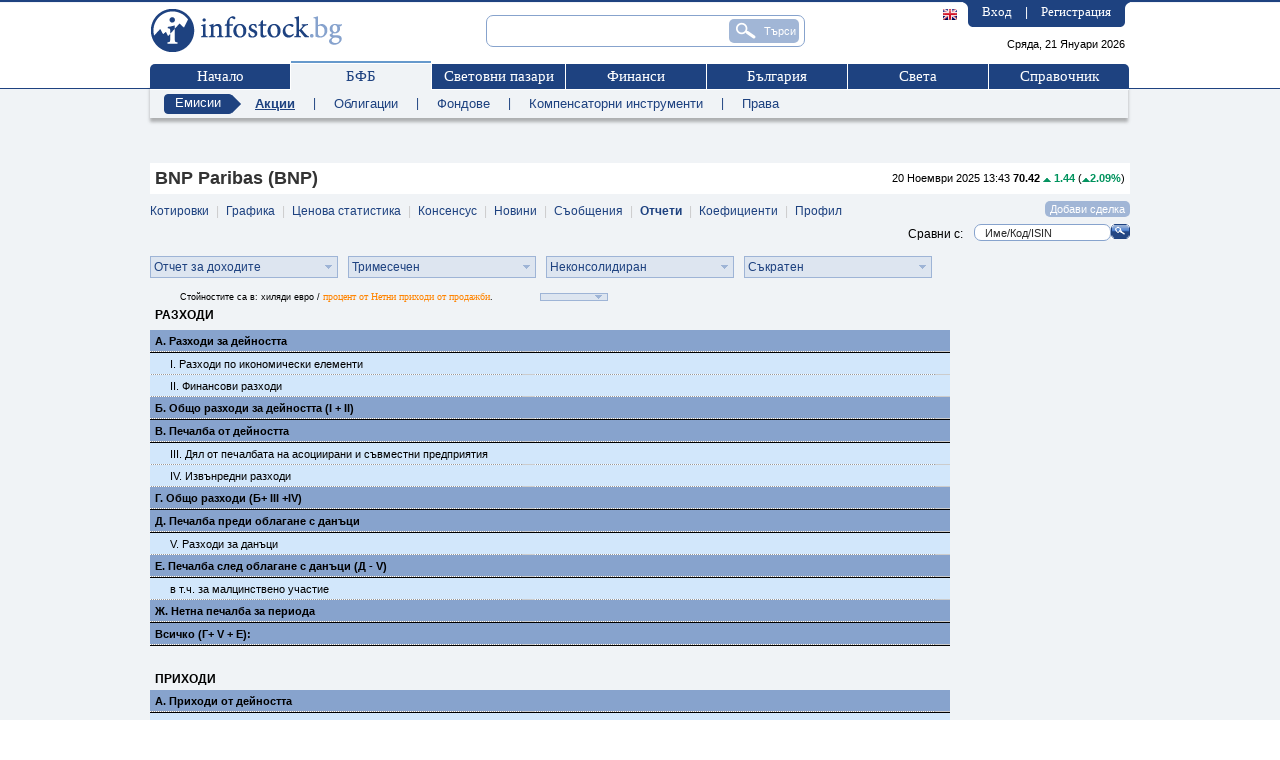

--- FILE ---
content_type: text/html;charset=windows-1251
request_url: https://www.infostock.bg/infostock/control/statements/BNP
body_size: 109553
content:





<!DOCTYPE html PUBLIC "-//W3C//DTD XHTML 1.0 Transitional//EN" "http://www.w3.org/TR/xhtml1/DTD/xhtml1-transitional.dtd">
<html>
<head>
  


<title>Финансови отчети на BNP Paribas (BNP) - infostock.bg</title>
<meta name="google-site-verification" content="PwxbmL1LrB1Q-X1tkBwRXKNTtG_XJvSY80M04C8kCqA"/>
<meta http-equiv="Content-Type" content="text/html; charset=windows-1251"/>
<meta name="verify-v1" content="OGvkmzMbcsmusLcE4Mg6V2hzptIR1sW2OrhMTapX4XU="/>
<meta name="description" content=""/>
<meta name="keywords"
      content="БФБ, борса, София, българска, фондова, публична, компания, публични, компании, публично, дружество, дружества, България, акции, облигации, компенсаторни, фондове, инвестиции, новини, анализ, анализи, котировки, сделка, сделки, оферта, оферти, отчет, отчети, статистика, цени, пазари, портфейл, посредници, инвестиционни посредници, отчети, финансови, коефициенти"/>
<meta name="distribution" content="global"/>
<meta name="robots" content="index, follow, all"/>

<link rel="shortcut icon" href="/infostock/images/favicon.ico" type="image/vnd.microsoft.icon"/>
<link rel="icon" href="/infostock/images/favicon.ico" type="image/vnd.microsoft.icon"/>
<link rel='stylesheet' href='/infostock/css/newstyle.css?ver=1' type='text/css'/>
<link rel='stylesheet' href='/infostock/css/ciela.css' type='text/css'/>
<link rel="stylesheet" href="/infostock/js/nogray/calendar.css" type="text/css"/>
<link type="text/css" rel="stylesheet" href="/infostock/js/yui/calendar/assets/calendar.css"/>

<script type='text/javascript' src='/infostock/js/jquery.js'></script>

<script type='text/javascript' src='/infostock/js/jquery-ui-1.9.2.custom.min.js'></script>
<script type='text/javascript' src='/infostock/js/jquery-ui-tabs-rotate.js'></script>
<script type='text/javascript' src='/infostock/js/jquery.multiselect.js'></script>
<script type="text/javascript" src="/infostock/js/fn.ghostText.js" charset="utf-8"></script>

<!--[if lt IE 9]>
<script type="text/javascript" src="/infostock/js/PIE_IE678.js"></script>
<![endif]-->
<!--[if IE 9]>
<script type="text/javascript" src="/infostock/js/PIE_IE9.js"></script>
<![endif]-->

<script type="text/javascript"  charset="windows-1251"><!--
  function ShowHideLogin() {
      var element=document.getElementById("login");
      element.style.display=(element.style.display=="none"?"block":"none");
  }

  document.msgs = new Array();
  document.msgs["fatalSystemError"] = 'Фатална системна грешка. Моля презаредете страницата и опитайте отново.';
  document.msgs["filtersExtendedAddTitle"] = 'Добавяне на нов критерий';
  document.msgs["filtersExtendedChangeTitle"] = 'Промяна критерий';
  document.msgs["selectCriteria"] = 'Моля изберете критерий за филтриране.';
  document.msgs["selectCondition"] = 'Моля изберете условие.';
  document.msgs["constantValue"] = 'стойност';
  document.msgs["constantCondition"] = 'условие';
  document.msgs["constantIndicator"] = 'показател';
  document.msgs["enterValue"] = 'Моля въведете стойност.';
  document.msgs["delFilter"] = 'Изтриване на избрания филтър?';
  document.msgs["pressAdd"] = 'Натиснете добави нов, за да добавите условие.';
  document.msgs["filtersSummary"] = 'Показани <b>{0}</b> до <b>{1}</b> ( от общо {2} филтъра )';
  document.msgs["noCriteria"] = 'Няма въведени критерии за филтриране';
  document.msgs["add"] = 'добави';
  document.msgs["change"] = 'Промяна';
  document.msgs["yes"] = 'Да';
  document.msgs["no"] = 'Не';
  document.msgs["generalized"] = 'Съкратен';
  document.msgs["detailed"] = 'Подробен';
  document.msgs["buy"] = 'Купува';
  document.msgs["sell"] = 'Продава';
  document.msgs["cash_buy"] = 'Внасяне';
  document.msgs["cash_sell"] = 'Теглене';
  document.msgs["split"] = 'Сплит';
  document.msgs["dividend"] = 'Дивидент';
  document.msgs["commission"] = 'Комисионна';
  document.msgs["interest"] = 'Лихва';
  document.msgs["cash"] = 'Пари в брой';
  document.msgs["portfolioFormAlert"] = 'Моля, коригирайте полетата отбелязани в червено!';
  document.msgs["formAlert"] = 'Моля, коригирайте полетата отбелязани в червено!';
  document.msgs["searchIssueDefault"] = 'Име/Код/ISIN';
  document.msgs["chat_enter_message"] = 'Въведете текст на съобщението';
  document.msgs["databaseError"] = 'Грешка при връзка с базата данни. Моля, опитайте по-късно.';
  document.msgs["chat_status_active"] = 'Статус: активен';
  document.msgs["no_active_users"] = 'Няма активни потребители';
  document.msgs["current_room_exists"] = 'Текуща стая';



--></script>
<script language="JavaScript" type="text/javascript" >
    document.streamQuotes = true;
</script>
<script language="JavaScript" type="text/javascript"  src="/infostock/js/swfobject.js"></script>
<script language="JavaScript" type="text/javascript"  src="/infostock/js/AC_RunActiveContent.js"></script>
<script language="JavaScript" type="text/javascript"  src="/infostock/js/scripts.js"></script>
<script language="JavaScript" type="text/javascript"  src="/infostock/js/fader.js"></script>
<script language="JavaScript" type="text/javascript"  src="/infostock/js/loader.js"></script>
<script language="JavaScript" type="text/javascript"  src="/infostock/js/general.js"></script>
<script language="JavaScript" type="text/javascript"  src="/infostock/js/tooltip.js"></script>
<script language="JavaScript" type="text/javascript"  src="/infostock/js/tooltip.js"></script>
<script language="JavaScript" type="text/javascript"  src="/infostock/js/jsdebug.js"></script>
<script language="JavaScript" type="text/javascript"  src="/infostock/js/is_popup.js"></script>
<script language="JavaScript" type="text/javascript"  src="/infostock/js/base.js"></script>
<script language="JavaScript" type="text/javascript"  src="/infostock/js/norms.js"></script>
<script language="JavaScript" type="text/javascript"  src="/infostock/js/ajax.js"></script>
<script language="JavaScript" type="text/javascript"  src="/infostock/js/ajax_search.js"></script>
<script language="JavaScript" type="text/javascript"
        
        src="/infostock/js/ajax_refresh.js"></script>
<script language="JavaScript" type="text/javascript"  src="/infostock/js/flashticker.js"></script>
<script language="JavaScript" type="text/javascript"  src="/infostock/js/statements.js"></script>
<script language="JavaScript" type="text/javascript"  src="/infostock/js/nogray/date.js"></script>
<script language="JavaScript" type="text/javascript"  src="/infostock/js/nogray/CalendarPopup.js"></script>
<script language="JavaScript" type="text/javascript"
        >
    <!--
             
            var currencySign = ' евро';
            function updateQuote() {
              if (document.streamQuotes) {
                refreshQuote('BNP');
              }
              var delisted = 'null';
              if (delisted == null || delisted == 'null' || delisted == '') {
                setTimeout("updateQuote();", 8000);
              }
            }
        
	-->
</script>
<script language="JavaScript" type="text/javascript" >
    <!--
  var timeOutShow;
    var timeOutHide;
    function showPreviewMenu(menuName, tabObj) {
      if (tabObj.className.indexOf('active') != -1) return;
      var currentPrevMenu = document.getElementById('prev_menu_' + menuName);
      if (!currentPrevMenu) return;
      if (!timeOutShow) {
        document.getElementById('prev_menu').innerHTML = currentPrevMenu.innerHTML;
        timeOutShow = setTimeout('document.getElementById(\'prev_menu\').style.display = \'block\';', 250);
      }
    }
    function hidePreviewMenu() {
      if (timeOutShow) {
        clearTimeout(timeOutShow);
        timeOutShow = false;
      }
      timeOutHide = setTimeout('document.getElementById(\'prev_menu\').style.display = \'none\';', 250);
    }
    function onTabSelect() {
      if (timeOutShow) {
        clearTimeout(timeOutShow);
        timeOutShow = false;
      }
      return true;
    }
    function onOverPrevMenu() {
      if (timeOutHide) {
        clearTimeout(timeOutHide);
      }
    }
    -->
</script>
<script language="JavaScript" type="text/javascript" >
    document.stateid = '1769014992308';
</script>


<script type="text/javascript">
    <!--
    

    var refreshEnabeled = true;
    var refreshPostponed = false;
    var refreshStarted = false;
    //refresh time in seconds
    var rinterval = "1200";

    function arefresh() {
        if (!refreshPostponed) {
            window.location.reload();
        } else {
            setTimeout("arefresh()", rinterval * 1000);
        }
    }

    function startrefresh() {
        if (refreshStarted || !refreshEnabeled || !document.images)
            return;

        refreshStarted = true;
        setTimeout("arefresh()", rinterval * 1000);
    }

    window.onload=startrefresh;

    //-->
</script>
<!-- Rotate leading news -->
<script type="text/javascript">
    $(document).ready(function () {
        /*$('.text_field').ghostText();
        $('#selectIssue').ghostText();*/
        $('a[name=modal]').click(function (e) {
            //Cancel the link behavior
            e.preventDefault();
            //Get the A tag
            var id = $(this).attr('href');
            //Get the screen height and width
            var maskHeight = $(document).height();
            var maskWidth = $(window).width();
            //Set height and width to mask to fill up the whole screen
            $('#mask').css({'width':maskWidth, 'height':maskHeight});
            //transition effect
            $('#mask').fadeIn(200);
            $('#mask').fadeTo("slow", 0.65);
            //Get the window height and width
            var winH = $(window).height();
            var winW = $(window).width();
            //Set the popup window to center
            $(id).css('top', winH / 2 - $(id).height() / 2);
            $(id).css('left', winW / 2 - $(id).width() / 2);
            //transition effect
            $(id).fadeIn(200);
        });
        //if close button is clicked
        $('.login_window .close').click(function (e) {
            //Cancel the link behavior
            e.preventDefault();
            $('#mask, .login_window').hide();
        });
        //if mask is clicked
        $('#mask').click(function () {
            $(this).hide();
            $('.login_window').hide();
        });
        $(function () {
            if (window.PIE) {
                $('.rounded').each(function () {
                    PIE.attach(this);
                });
            }
        });
        $('ul.main_nav li').mouseenter(function () {
            var submenu = $(this).find(".ddsubmenu");
            if (submenu.length > 0) {
                submenu.css('display', 'block');
            }
        }).mouseleave(function () {
                    var submenu = $(this).find(".ddsubmenu");
                    if (submenu.length > 0) {
                        submenu.css('display', 'none');
                    }
                });
        $('ul.submenul1_nav li').mouseenter(function () {
            var submenu = $(this).find(".ddsubmenu");
            if (submenu.length > 0) {
                submenu.css('display', 'block');
            }
        }).mouseleave(function () {
                    var submenu = $(this).find(".ddsubmenu");
                    if (submenu.length > 0) {
                        submenu.css('display', 'none');
                    }
                });
    });

</script>
<!-- END Rotate leading news -->

<!-- GOOGLE ANALYTICS START -->
<script>
    (function(i,s,o,g,r,a,m){i['GoogleAnalyticsObject']=r;i[r]=i[r]||function(){
        (i[r].q=i[r].q||[]).push(arguments)},i[r].l=1*new Date();a=s.createElement(o),
        m=s.getElementsByTagName(o)[0];a.async=1;a.src=g;m.parentNode.insertBefore(a,m)
    })(window,document,'script','https://www.google-analytics.com/analytics.js','ga');

    ga('create', 'UA-3159336-1', 'auto');
    ga('require', 'displayfeatures');
    ga('send', 'pageview');
</script>
<!-- GOOGLE ANALYTICS END -->



<script>(function(){/*

 Copyright The Closure Library Authors.
 SPDX-License-Identifier: Apache-2.0
*/
    'use strict';var g=function(a){var b=0;return function(){return b<a.length?{done:!1,value:a[b++]}:{done:!0}}},l=this||self,m=/^[\w+/_-]+[=]{0,2}$/,p=null,q=function(){},r=function(a){var b=typeof a;if("object"==b)if(a){if(a instanceof Array)return"array";if(a instanceof Object)return b;var c=Object.prototype.toString.call(a);if("[object Window]"==c)return"object";if("[object Array]"==c||"number"==typeof a.length&&"undefined"!=typeof a.splice&&"undefined"!=typeof a.propertyIsEnumerable&&!a.propertyIsEnumerable("splice"))return"array";
        if("[object Function]"==c||"undefined"!=typeof a.call&&"undefined"!=typeof a.propertyIsEnumerable&&!a.propertyIsEnumerable("call"))return"function"}else return"null";else if("function"==b&&"undefined"==typeof a.call)return"object";return b},u=function(a,b){function c(){}c.prototype=b.prototype;a.prototype=new c;a.prototype.constructor=a};var v=function(a,b){Object.defineProperty(l,a,{configurable:!1,get:function(){return b},set:q})};var y=function(a,b){this.b=a===w&&b||"";this.a=x},x={},w={};var aa=function(a,b){a.src=b instanceof y&&b.constructor===y&&b.a===x?b.b:"type_error:TrustedResourceUrl";if(null===p)b:{b=l.document;if((b=b.querySelector&&b.querySelector("script[nonce]"))&&(b=b.nonce||b.getAttribute("nonce"))&&m.test(b)){p=b;break b}p=""}b=p;b&&a.setAttribute("nonce",b)};var z=function(){return Math.floor(2147483648*Math.random()).toString(36)+Math.abs(Math.floor(2147483648*Math.random())^+new Date).toString(36)};var A=function(a,b){b=String(b);"application/xhtml+xml"===a.contentType&&(b=b.toLowerCase());return a.createElement(b)},B=function(a){this.a=a||l.document||document};B.prototype.appendChild=function(a,b){a.appendChild(b)};var C=function(a,b,c,d,e,f){try{var k=a.a,h=A(a.a,"SCRIPT");h.async=!0;aa(h,b);k.head.appendChild(h);h.addEventListener("load",function(){e();d&&k.head.removeChild(h)});h.addEventListener("error",function(){0<c?C(a,b,c-1,d,e,f):(d&&k.head.removeChild(h),f())})}catch(n){f()}};var ba=l.atob("aHR0cHM6Ly93d3cuZ3N0YXRpYy5jb20vaW1hZ2VzL2ljb25zL21hdGVyaWFsL3N5c3RlbS8xeC93YXJuaW5nX2FtYmVyXzI0ZHAucG5n"),ca=l.atob("WW91IGFyZSBzZWVpbmcgdGhpcyBtZXNzYWdlIGJlY2F1c2UgYWQgb3Igc2NyaXB0IGJsb2NraW5nIHNvZnR3YXJlIGlzIGludGVyZmVyaW5nIHdpdGggdGhpcyBwYWdlLg=="),da=l.atob("RGlzYWJsZSBhbnkgYWQgb3Igc2NyaXB0IGJsb2NraW5nIHNvZnR3YXJlLCB0aGVuIHJlbG9hZCB0aGlzIHBhZ2Uu"),ea=function(a,b,c){this.b=a;this.f=new B(this.b);this.a=null;this.c=[];this.g=!1;this.i=b;this.h=c},F=function(a){if(a.b.body&&!a.g){var b=
        function(){D(a);l.setTimeout(function(){return E(a,3)},50)};C(a.f,a.i,2,!0,function(){l[a.h]||b()},b);a.g=!0}},D=function(a){for(var b=G(1,5),c=0;c<b;c++){var d=H(a);a.b.body.appendChild(d);a.c.push(d)}b=H(a);b.style.bottom="0";b.style.left="0";b.style.position="fixed";b.style.width=G(100,110).toString()+"%";b.style.zIndex=G(2147483544,2147483644).toString();b.style["background-color"]=I(249,259,242,252,219,229);b.style["box-shadow"]="0 0 12px #888";b.style.color=I(0,10,0,10,0,10);b.style.display=
        "flex";b.style["justify-content"]="center";b.style["font-family"]="Roboto, Arial";c=H(a);c.style.width=G(80,85).toString()+"%";c.style.maxWidth=G(750,775).toString()+"px";c.style.margin="24px";c.style.display="flex";c.style["align-items"]="flex-start";c.style["justify-content"]="center";d=A(a.f.a,"IMG");d.className=z();d.src=ba;d.style.height="24px";d.style.width="24px";d.style["padding-right"]="16px";var e=H(a),f=H(a);f.style["font-weight"]="bold";f.textContent=ca;var k=H(a);k.textContent=da;J(a,
        e,f);J(a,e,k);J(a,c,d);J(a,c,e);J(a,b,c);a.a=b;a.b.body.appendChild(a.a);b=G(1,5);for(c=0;c<b;c++)d=H(a),a.b.body.appendChild(d),a.c.push(d)},J=function(a,b,c){for(var d=G(1,5),e=0;e<d;e++){var f=H(a);b.appendChild(f)}b.appendChild(c);c=G(1,5);for(d=0;d<c;d++)e=H(a),b.appendChild(e)},G=function(a,b){return Math.floor(a+Math.random()*(b-a))},I=function(a,b,c,d,e,f){return"rgb("+G(Math.max(a,0),Math.min(b,255)).toString()+","+G(Math.max(c,0),Math.min(d,255)).toString()+","+G(Math.max(e,0),Math.min(f,
        255)).toString()+")"},H=function(a){a=A(a.f.a,"DIV");a.className=z();return a},E=function(a,b){0>=b||null!=a.a&&0!=a.a.offsetHeight&&0!=a.a.offsetWidth||(fa(a),D(a),l.setTimeout(function(){return E(a,b-1)},50))},fa=function(a){var b=a.c;var c="undefined"!=typeof Symbol&&Symbol.iterator&&b[Symbol.iterator];b=c?c.call(b):{next:g(b)};for(c=b.next();!c.done;c=b.next())(c=c.value)&&c.parentNode&&c.parentNode.removeChild(c);a.c=[];(b=a.a)&&b.parentNode&&b.parentNode.removeChild(b);a.a=null};var ia=function(a,b,c,d,e){var f=ha(c),k=function(n){n.appendChild(f);l.setTimeout(function(){f?(0!==f.offsetHeight&&0!==f.offsetWidth?b():a(),f.parentNode&&f.parentNode.removeChild(f)):a()},d)},h=function(n){document.body?k(document.body):0<n?l.setTimeout(function(){h(n-1)},e):b()};h(3)},ha=function(a){var b=document.createElement("div");b.className=a;b.style.width="1px";b.style.height="1px";b.style.position="absolute";b.style.left="-10000px";b.style.top="-10000px";b.style.zIndex="-10000";return b};var K={},L=null;var M=function(){},N="function"==typeof Uint8Array,O=function(a,b){a.b=null;b||(b=[]);a.j=void 0;a.f=-1;a.a=b;a:{if(b=a.a.length){--b;var c=a.a[b];if(!(null===c||"object"!=typeof c||Array.isArray(c)||N&&c instanceof Uint8Array)){a.g=b-a.f;a.c=c;break a}}a.g=Number.MAX_VALUE}a.i={}},P=[],Q=function(a,b){if(b<a.g){b+=a.f;var c=a.a[b];return c===P?a.a[b]=[]:c}if(a.c)return c=a.c[b],c===P?a.c[b]=[]:c},R=function(a,b,c){a.b||(a.b={});if(!a.b[c]){var d=Q(a,c);d&&(a.b[c]=new b(d))}return a.b[c]};
    M.prototype.h=N?function(){var a=Uint8Array.prototype.toJSON;Uint8Array.prototype.toJSON=function(){var b;void 0===b&&(b=0);if(!L){L={};for(var c="ABCDEFGHIJKLMNOPQRSTUVWXYZabcdefghijklmnopqrstuvwxyz0123456789".split(""),d=["+/=","+/","-_=","-_.","-_"],e=0;5>e;e++){var f=c.concat(d[e].split(""));K[e]=f;for(var k=0;k<f.length;k++){var h=f[k];void 0===L[h]&&(L[h]=k)}}}b=K[b];c=[];for(d=0;d<this.length;d+=3){var n=this[d],t=(e=d+1<this.length)?this[d+1]:0;h=(f=d+2<this.length)?this[d+2]:0;k=n>>2;n=(n&
        3)<<4|t>>4;t=(t&15)<<2|h>>6;h&=63;f||(h=64,e||(t=64));c.push(b[k],b[n],b[t]||"",b[h]||"")}return c.join("")};try{return JSON.stringify(this.a&&this.a,S)}finally{Uint8Array.prototype.toJSON=a}}:function(){return JSON.stringify(this.a&&this.a,S)};var S=function(a,b){return"number"!==typeof b||!isNaN(b)&&Infinity!==b&&-Infinity!==b?b:String(b)};M.prototype.toString=function(){return this.a.toString()};var T=function(a){O(this,a)};u(T,M);var U=function(a){O(this,a)};u(U,M);var ja=function(a,b){this.c=new B(a);var c=R(b,T,5);c=new y(w,Q(c,4)||"");this.b=new ea(a,c,Q(b,4));this.a=b},ka=function(a,b,c,d){b=new T(b?JSON.parse(b):null);b=new y(w,Q(b,4)||"");C(a.c,b,3,!1,c,function(){ia(function(){F(a.b);d(!1)},function(){d(!0)},Q(a.a,2),Q(a.a,3),Q(a.a,1))})};var la=function(a,b){V(a,"internal_api_load_with_sb",function(c,d,e){ka(b,c,d,e)});V(a,"internal_api_sb",function(){F(b.b)})},V=function(a,b,c){a=l.btoa(a+b);v(a,c)},W=function(a,b,c){for(var d=[],e=2;e<arguments.length;++e)d[e-2]=arguments[e];e=l.btoa(a+b);e=l[e];if("function"==r(e))e.apply(null,d);else throw Error("API not exported.");};var X=function(a){O(this,a)};u(X,M);var Y=function(a){this.h=window;this.a=a;this.b=Q(this.a,1);this.f=R(this.a,T,2);this.g=R(this.a,U,3);this.c=!1};Y.prototype.start=function(){ma();var a=new ja(this.h.document,this.g);la(this.b,a);na(this)};
    var ma=function(){var a=function(){if(!l.frames.googlefcPresent)if(document.body){var b=document.createElement("iframe");b.style.display="none";b.style.width="0px";b.style.height="0px";b.style.border="none";b.style.zIndex="-1000";b.style.left="-1000px";b.style.top="-1000px";b.name="googlefcPresent";document.body.appendChild(b)}else l.setTimeout(a,5)};a()},na=function(a){var b=Date.now();W(a.b,"internal_api_load_with_sb",a.f.h(),function(){var c;var d=a.b,e=l[l.btoa(d+"loader_js")];if(e){e=l.atob(e);
        e=parseInt(e,10);d=l.btoa(d+"loader_js").split(".");var f=l;d[0]in f||"undefined"==typeof f.execScript||f.execScript("var "+d[0]);for(;d.length&&(c=d.shift());)d.length?f[c]&&f[c]!==Object.prototype[c]?f=f[c]:f=f[c]={}:f[c]=null;c=Math.abs(b-e);c=1728E5>c?0:c}else c=-1;0!=c&&(W(a.b,"internal_api_sb"),Z(a,Q(a.a,6)))},function(c){Z(a,c?Q(a.a,4):Q(a.a,5))})},Z=function(a,b){a.c||(a.c=!0,a=new l.XMLHttpRequest,a.open("GET",b,!0),a.send())};(function(a,b){l[a]=function(c){for(var d=[],e=0;e<arguments.length;++e)d[e-0]=arguments[e];l[a]=q;b.apply(null,d)}})("__d3lUW8vwsKlB__",function(a){"function"==typeof window.atob&&(a=window.atob(a),a=new X(a?JSON.parse(a):null),(new Y(a)).start())});}).call(this);

window.__d3lUW8vwsKlB__("[base64]");</script>

<!-- PPID START -->
<script type="text/javascript">

    !function(t,e){"object"==typeof exports&&"undefined"!=typeof module?module.exports=e():"function"==typeof define&&define.amd?define(e):(t=t||self).uuidv4=e()}(this,(function(){"use strict";var t="undefined"!=typeof crypto&&crypto.getRandomValues&&crypto.getRandomValues.bind(crypto)||"undefined"!=typeof msCrypto&&"function"==typeof msCrypto.getRandomValues&&msCrypto.getRandomValues.bind(msCrypto),e=new Uint8Array(16);function n(){if(!t)throw new Error("crypto.getRandomValues() not supported. See https://github.com/uuidjs/uuid#getrandomvalues-not-supported");return t(e)}for(var o=[],r=0;r<256;++r)o.push((r+256).toString(16).substr(1));return function(t,e,r){"string"==typeof t&&(e="binary"===t?new Uint8Array(16):null,t=null);var u=(t=t||{}).random||(t.rng||n)();if(u[6]=15&u[6]|64,u[8]=63&u[8]|128,e){for(var i=r||0,d=0;d<16;++d)e[i+d]=u[d];return e}return function(t,e){var n=e||0,r=o;return(r[t[n+0]]+r[t[n+1]]+r[t[n+2]]+r[t[n+3]]+r[t[n+4]]+r[t[n+5]]+r[t[n+6]]+r[t[n+7]]+r[t[n+8]]+r[t[n+9]]+r[t[n+10]]+r[t[n+11]]+r[t[n+12]]+r[t[n+13]]+r[t[n+14]]+r[t[n+15]]).toLowerCase()}(u)}}));


    if (localStorage.getItem("dfp_ppid") === null) {
        ppid = (new Date().getTime() / 1000 | 0) + '0000' + uuidv4();

        localStorage.setItem('dfp_ppid', ppid);
    }

    var ppid = localStorage.getItem('dfp_ppid') || null;

</script>
<!-- PPID END -->


<!-- Start GPT Tag -->
    <script async src='https://securepubads.g.doubleclick.net/tag/js/gpt.js'></script>
    <script>
        var gptadslots = [];
        var googletag = googletag || {cmd:[]};
    </script>
    <script>
        googletag.cmd.push(function() {
            
            //Adslot 4 declaration
            gptadslots.push(googletag.defineSlot('/32064080/infostock/infostock-728x90', [[1,1],[980,200],[960,200],[970,90],[970,250],[728,90],[960,250],[980,250]], 'div-gpt-ad-4').addService(googletag.pubads()));
                    

            googletag.pubads().enableSingleRequest();
        
            googletag.pubads().collapseEmptyDivs(true);
            googletag.pubads().setCentering(true);
            googletag.pubads().setPublisherProvidedId(localStorage.getItem("dfp_ppid"));
            googletag.enableServices();

            googletag.pubads().addEventListener('slotRenderEnded', function(event) {
                if (typeof slotRenderEndedFunction === "function") {
                    slotRenderEndedFunction();
                }
            });
        });
    </script>
    <!-- End GPT Tag -->








<!-- Google Tag Manager -->
<script>(function(w,d,s,l,i){w[l]=w[l]||[];w[l].push({'gtm.start':
                new Date().getTime(),event:'gtm.js'});var f=d.getElementsByTagName(s)[0],
        j=d.createElement(s),dl=l!='dataLayer'?'&l='+l:'';j.async=true;j.src=
        'https://www.googletagmanager.com/gtm.js?id='+i+dl;f.parentNode.insertBefore(j,f);
})(window,document,'script','dataLayer','GTM-TM8V8VX');</script>
<!-- End Google Tag Manager -->
</head>
<body onload="collapseReport();updateQuote();">



<!-- Google Tag Manager (noscript) -->
<noscript><iframe src="https://www.googletagmanager.com/ns.html?id=GTM-TM8V8VX"
                  height="0" width="0" style="display:none;visibility:hidden"></iframe></noscript>
<!-- End Google Tag Manager (noscript) -->
<div id="overDiv" style="position:absolute; visibility:hidden; z-index:1000;"></div>
<script type="text/javascript" src="/infostock/js/tooltip/wz_tooltip.js"></script>
<script type="text/javascript" src="/infostock/js/tooltip/tip_centerwindow.js"></script>
<div id="login_dialog" class="login_window rounded">
  <span>Потребителски вход</span>

  <form action="/infostock/control/users/login" method="post" name="loginform" id="loginform">
    <table>
      <tr>
        <td class="left">
          Потребител
        </td>
        <td>
          <input class="editbox w145 rounded" type="text" name="username"/>
        </td>
      </tr>
      <tr>
        <td class="left">
          Парола
        </td>
        <td>
          <input class="editbox w145 rounded" type="password" name="password" size="25" maxlength="25">
        </td>
      </tr>
      <tr>
        <td class="left">Автоматично влизане
        </td>
        <td class="left"><input id="autologin" type="checkbox" value="1" name="autologin"></td>
      </tr>
    </table>

    <input class="ibutton rounded" type="submit" name="login" value="Вход"/>
  </form>


  <a href="#" class="close"></a>
</div>

<div id="mask"></div>

<div class="header">
  <div class="content_wrapper">
    <a id="logo" href="/infostock/control/home"></a>

    <form action="/infostock/control/search" id="frmSearch" name="frmSearch" method="GET">
      <input type="hidden" name="ticker" value="" disabled/>

      <input class="text_field rounded" style="width:302px;" type="text" id="issueSearch" name="issueSearch"
             alt="Търсене на емисия"
             value=""
             onkeydown="isSuggestionSelected(event);"
             onkeyup="searchSuggest(event, 'issueSearch');" autocomplete="off"/>
      <div style="clear: both; height: 0px; overflow: hidden;"></div>
        <div id="issueSearch_suggest" class="searchSuggest"
             style="display: none; "></div>
      <input type="button" onclick="document.frmSearch.submit();" id="search_submit" name="search_submit" value="Търси" class="rounded" title="Търси"/>
    </form>

    <div id="user_side">
        <div class="rside"></div>
        <div class="txt">
          <a href="#login_dialog" name="modal">Вход</a> | <a  href="/infostock/control/users/register">Регистрация</a>
          
      </div>
      <div class="lside"></div>
      <div class="language">
        
          <a href='/infostock/control/changeLanguage?lang=en'><img src='/infostock/images/flags/GBP.png' onmouseover="Tip('English');"/></a>
        
        
      </div>
    </div>

    <div class="clear"></div>

    <span class="date">Сряда, 21 Януари 2026</span>
    
    <ul class="main_nav">
      <li class="first"><span class="border_top"></span><a href="/infostock/control/home">Начало</a></li>
      <li class=" active">
        <span class="border_top"></span>
        <a href="/infostock/control/bse">БФБ</a>
        <div class="ddsubmenu">
          
            <a href="/infostock/control/trading">Преглед</a>
          
            <a href="/infostock/control/transactions">Сделки</a>
          
            <a href="/infostock/control/issues">Емисии</a>
          
            <a href="/infostock/control/announcement">Корпоративни съобщения</a>
          
            <a href="/infostock/control/portfolio">Портфейл</a>
          
            <a href="/infostock/control/brokers">Посредници</a>
          
        </div>
      </li>
      <li class=""><span class="border_top" style="width: 133px;"></span>
        <a href="/infostock/control/worldmarkets" style="width: 133px;">Световни пазари</a>
        <div class="ddsubmenu">
          
            <a href="/infostock/control/worldmarkets/shares">Индекси</a>
          
            <a href="/infostock/control/worldmarkets/bonds">Облигации</a>
          
            <a href="/infostock/control/exchangerates">Валути</a>
          
            <a href="/infostock/control/worldmarkets/commodities">Стоки</a>
          
        </div>
      </li>
      <li class=""><span class="border_top"></span>
        <a href="/infostock/control/finance">Финанси</a>
        <div class="ddsubmenu">
          
            <a href="/infostock/control/finance/taxes">Данъци, осигуровки</a>
          
            <a href="/infostock/control/finance/banks">Банки</a>
          
            <a href="/infostock/control/finance/insurance">Застраховане</a>
          
            <a href="/infostock/control/finance/funds">Фондове</a>
          
            <a href="/infostock/control/pensionfunds">Пенсионни Фондове</a>
          
        </div>
      </li>
      <li class=""><span class="border_top"></span><a href="/infostock/control/bg">България</a></li>
      <li class=""><span class="border_top"></span><a href="/infostock/control/world">Света</a></li>
      <li class="last "><span class="border_top"></span>
        <a href="/infostock/control/calendar" >Справочник</a>
        <div class="ddsubmenu">
          
            <a href="/infostock/control/calendar">Предстоящи</a>
          
            <a href="/infostock/control/norms">Нормативи</a>
          
            <a href="/infostock/control/economicdictionary">Речник</a>
          
            <a href="/infostock/control/institutions">Институции</a>
          
        </div>
      </li>

      
    </ul>

    <div class="clear"></div>

  </div>
</div>
<!-- header end -->


<div class="middle">
  <div class="content_wrapper">
      





    






  
  <div class="submenu">
      <ul class="submenul1_nav">
          <li class="arrow_box"><a href="/infostock/control/issues">Емисии</a></li>
      </ul>
      
          <a href="/infostock/control/issues/shares" class="active">Акции</a><div class="separator">&nbsp;|&nbsp;</div>
      
          <a href="/infostock/control/issues/bonds" class="">Облигации</a><div class="separator">&nbsp;|&nbsp;</div>
      
          <a href="/infostock/control/issues/funds" class="">Фондове</a><div class="separator">&nbsp;|&nbsp;</div>
      
          <a href="/infostock/control/issues/comps" class="">Компенсаторни инструменти</a><div class="separator">&nbsp;|&nbsp;</div>
      
          <a href="/infostock/control/issues/options" class="">Права</a><div class="separator">&nbsp;</div>
      
      <div class="clear"></div>
  </div>

      
      <div class="ch10"></div>
  
  
  
  
  
  
  
  
  










<div class="top_banner">
    <!-- GPT AdSlot 4 for Ad unit 'infostock/infostock-728x90' ### Size: [[980,200],[960,200],[970,90],[970,250],[728,90],[1,1],[960,250],[980,250]] -->
<!-- ???µ???°?±?????? ?????? ???µ???? -->
<div id='div-gpt-ad-4'>
    <script>
        googletag.cmd.push(function() { googletag.display('div-gpt-ad-4'); });
    </script>
</div>
<!-- End AdSlot 4 -->
</div>
    <div class="clear ch10">&nbsp;</div>
  <div style="width: 100%; overflow: hidden;">
    <div class="quotes_header">
      <div class="quote" style="display: ; margin-right: 5px;">
        <span id="priceHeader_date">20 Ноември 2025 13:43</span>
        <b><span id="priceHeader_price">70.420</span></b>
        <img id="priceHeader_priceChangeSign" src="/infostock/images/small/arrow_up.jpg" vspace="1"
             alt=""/>
        <span id="priceHeader_priceChangeValue" class="price11 change_up bold">1.440</span>
        (<img id="priceHeader_priceChangePercSign" src="/infostock/images/small/arrow_up.jpg"
              vspace="1" alt=""/><span id="priceHeader_priceChangePercValue"
                                       class="price11 change_up bold">2.09%</span>)
      </div>
      <div class="quote errormsg bold" style="display: none; margin: 9px 5px 0 0;">
        null
      </div>
      <h1>BNP Paribas (BNP)</h1>
    </div>
    <div class="clear ch5">&nbsp;</div>
    <div class="pinternal_menu">
      <div class="fright"><input type="button" class="small" value="Добави сделка" style="margin-top:-3px;" onclick="javascript:openNewWindow('/infostock/control/portfolio/transactions/popup/BNP', 'transactions_BNP', 486, 600, true, true, false, false);"/></div>
      <script type="text/javascript">
        var el = document.getElementById('issueCompare');
        if (el)
          el.setAttribute("autocomplete", "off");
      </script>
      
        <a href="/infostock/control/quotes/BNP" class="menu_l3">Котировки
        </a>
        <div class="separator">&nbsp;|&nbsp;
        </div>
      
        <a href="/infostock/control/graphics/BNP" class="menu_l3">Графика
        </a>
        <div class="separator">&nbsp;|&nbsp;
        </div>
      
        <a href="/infostock/control/pricestats/BNP" class="menu_l3">Ценова статистика
        </a>
        <div class="separator">&nbsp;|&nbsp;
        </div>
      
        <a href="/infostock/control/cons/BNP" class="menu_l3">Консенсус
        </a>
        <div class="separator">&nbsp;|&nbsp;
        </div>
      
        <a href="/infostock/control/issuenews/BNP" class="menu_l3">Новини
        </a>
        <div class="separator">&nbsp;|&nbsp;
        </div>
      
        <a href="/infostock/control/issueannouncements/BNP" class="menu_l3">Съобщения
        </a>
        <div class="separator">&nbsp;|&nbsp;
        </div>
      
        <a href="/infostock/control/statements/BNP" class="menu_l3_active">Отчети
        </a>
        <div class="separator">&nbsp;|&nbsp;
        </div>
      
        <a href="/infostock/control/ratios/BNP" class="menu_l3">Коефициенти
        </a>
        <div class="separator">&nbsp;|&nbsp;
        </div>
      
        <a href="/infostock/control/profile/BNP" class="menu_l3">Профил
        </a>
        <div class="separator">&nbsp;
        </div>
      
      <div class="ch1"></div>
        
        
            <div class="ch5"></div>
            <div class="compare_form fright">
                
                    <form name="compare" action="/infostock/control/showStatement/BNP">
                        <input type="hidden" name="act" value="add"/>
                        <input type="hidden" name="ticker" value=""/>
                        <input type="hidden" name="statementType" value="2"/>
                        <input type="hidden" name="periodType" value="2"/>
                        <input type="hidden" name="consolidated" value="0"/>
                        <input type="hidden" name="period" value=""/>
                        <input type="hidden" name="compareWithList" value=""/>
                        <input type="hidden" name="percentage" value="0"/>
                        <input type="hidden" name="ctx" value="statements"/>
                        <input type="image" src="/infostock/images/buttons/search_small.gif " name="cmdSearch" class="submit"
                               alt="Сравни"/>

                        <div class="fleft mt3 mr5">Сравни с:
                            &nbsp;</div>
                        <input type="text" id="issueCompare" name="issueCompare" class="editbox"
                               style="height: 14px; padding-top: 1px; width: 125px;"
                               alt="Търсене на емисия"
                               value="Име/Код/ISIN"
                               onfocus="if (this.value == 'Име/Код/ISIN') {this.value=''};"
                               onblur="if (value=='') value='Име/Код/ISIN';" onkeydown="isSuggestionSelected(event);"
                               onkeyup="searchSuggest(event, 'issueCompare');" size="20"/>

                        <div id="issueCompare_suggest" class="searchSuggest"
                             style="position: absolute; display: none; autoflow; z-index: 1500;"></div>
                    </form>
                
            </div>
        
    </div>
  </div>
  <div class="clear ch5">&nbsp;</div>

    <div class="col-holder">
        
            <form name="statement" action="/infostock/control/showStatement/BNP" method="post">
                <input type="hidden" id="statementType" name="statementType" value="2"/>
                <input type="hidden" id="periodType" name="periodType" value="2"/>
                <input type="hidden" id="consolidated" name="consolidated" value="0"/>
                <input type="hidden" id="period" name="period" value=""/>
                <input type="hidden" id="compareWithList" name="compareWithList" value=""/>
                <input type="hidden" id="percentage" name="percentage" value="0"/>
                <input type="hidden" id="ctx" name="ctx" value="statements"/>
            </form>
        
        <div class="left-col-extended">
            <div class="fleft w800">
                
                    <div id="ff_sttype" class="w180 popup_menu fleft" onmouseover="is_popup.over( event );" onmouseout="is_popup.out();" onclick="is_popup.show( event );" lang="income"> Отчет за доходите </div>
                    <ul id="ff_sttype_popup" class="DropDown" style="display: none;">
  <li><a onclick="javascript:changeStatementType(1);" lang="balanse">Баланс</a></li>
  <li><a onclick="javascript:changeStatementType(2);" lang="income">Отчет за доходите</a></li>
  <li><a onclick="javascript:changeStatementType(3);" lang="cashflow">Парични потоци</a></li>
  <li><a onclick="javascript:changeStatementType(4);" lang="type4">Собствен капитал</a></li>
  <li><a onclick="javascript:changeStatementType(5);" lang="type5">Нетекущи активи</a></li>
  <li><a onclick="javascript:changeStatementType(6);" lang="type6">Вземания и задължения</a></li>
  <li><a onclick="javascript:changeStatementType(7);" lang="type7">Ценни книжа</a></li>
  <li class="last"><a onclick="javascript:changeStatementType(8);" lang="type8">Инвестиции</a></li>

</ul>
                    <div class="fleft w10 h20">&nbsp;</div>
                
                
                    <div id="ff_ptype" class="w180 popup_menu fleft" onmouseover="is_popup.over( event );" onmouseout="is_popup.out();" onclick="is_popup.show( event );" lang="quarter"> Тримесечен </div>
                    <ul id="ff_ptype_popup" class="DropDown" style="display: none;">
  <li><a onclick="javascript:changePeriodType(2);" lang="quarter">Тримесечен</a></li>
  <li><a onclick="javascript:changePeriodType(1);" lang="anual">Годишен</a></li>
  <li class="last"><a onclick="javascript:changePeriodType(4);" lang="ytd">Тримесечен с акумулиране</a></li>

</ul>
                    <div class="fleft w10 h20">&nbsp;</div>
                
                
                    <div id="ff_ctype" class="w180 popup_menu fleft" onmouseover="is_popup.over( event );" onmouseout="is_popup.out();" onclick="is_popup.show( event );" lang="nonconsolidated"> Неконсолидиран </div>
                    <ul id="ff_ctype_popup" class="DropDown" style="display: none;">
  <li><a onclick="javascript:changeConsolidatedType(2);" lang="nonconsolidated">Неконсолидиран</a></li>
  <li class="last"><a onclick="javascript:changeConsolidatedType(1);" lang="consolidated">Консолидиран</a></li>

</ul>
                    <div class="fleft w10 h20">&nbsp;</div>
                
                
                    <div id="ff_gtype" class="w180 popup_menu fleft" onmouseover="is_popup.over( event );" onmouseout="is_popup.out();" onclick="is_popup.show( event );" lang="generalized"> Съкратен </div>
                    <ul id="ff_gtype_popup" class="DropDown" style="display: none;">
  <li><a onclick="javascript:collapseReport();" lang="generalized">Съкратен</a></li>
  <li class="last"><a onclick="javascript:expandReport();" lang="detailed">Подробен</a></li>

</ul>
                
            </div>

            <div class="h30">&nbsp;</div>
            <!-- errors -->
            
            <!-- end errors -->
            <span class="small pl1">
                
            </span>
            <div class="w800" style="overflow: auto;">
                <table border="0" cellspacing="0" cellpadding="2" class="statementsTable" >
                    
                        <tr>
                            <td class="small" nowrap="nowrap">Стойностите са в: хиляди евро / <a href="javascript:toperc(1);" class="orangeLink" style="font-size:10px">процент от Нетни приходи от продажби</a>.</td>
                            <td class="rep_header" width="1px">&nbsp;</td>
                            <td class="rep_header" id="period_1" width="70">
                                <div id="ff_period1" class="popup_menu w60" style="text-align: left;" onmouseover="is_popup.over( event );" onmouseout="is_popup.out();" onclick="is_popup.show( event );" lang="">  </div>
                                <ul id="ff_period1_popup" class="DropDown" style="display: none;">
                                    
                                </ul>
                            </td>
                            <td class="rep_header" id="period_2" width="70"></td>
                            <td class="rep_header" id="period_3" width="70"></td>
                            <td class="rep_header" id="period_4" width="70"></td>
                            <td class="rep_header" id="period_5" width="70"></td>
                            <td class="rep_header" width="1px"  colspan="15">&nbsp;</td>
                        </tr>
                    
                    
                    
                        <tr class="report_level_0_row level0">
                            
                                <td class="report_level_0 topborder top top top top top top top top top top top top top top top top top top top top top top top top top top top top top top top top top top top top top top top top top top top top top top top top top top top top top top top top top top top top top top top top top top top top top top top top top top top top top top top top top top top top top top top top top top top top top top top top top top top top top top top top top top top top top top top top top top top top top top top top top top top top top top top top top top top top top top top top top top top top top top top top top top top top top top top top top top top top top top top top top top top top top top top top top top top top top top top top top top top top top top top top top top top top top top top top top top top top top top top top top top top top top top top top top top top top top top top top top top top top top top top top top top top top top top top top top top top top top top top top top top top top top top top top top top top top top top top top top top top top top top top top top top top top top top top top top top top top top top top top top top top top top top top top top top top top top top top top top top top top top top top top top top top top top top top top top top top top top top top top top top top top top top top top top top top top top top top top top top top top top top top top top top top top top top top top top top top top top top top top top top top top top top top top top top top top top top top top top top top top top top top top top top top top top top top top top top top top top top top top top top top top top top top top top top top top top top top top top top top top top top top top top top top top top top top top top top top top top top top top top top top top top top top top top top top top top top top top top top top top top top top top top top top top top top top top top top top top top top top top top top top top top top top top top top top top top top top top top top top top top top top top top top top top top top top top top top top top top top top top top top top top top top top top top top top top top top top top top top top top top top top top top top top top top top top top top top top top top top top top top top top top top top top top top top top top top top top top top top top top top top top top top top top top top top top top top top top top top top top top top top top top top top top top top top top top top top top top top top top top top top top top top top top top top top top top top top top top top top top top top top top top top top top top top top top top top top top top top top top top top top top top top top top top top top top top top top top top top top top top top top top top top top top top top top top top top top top top top top top top top top top top top top top top top top top top top top top top top top top top top top top top top top top top top top top top top top top top top top top top top top top top top top top top top top top top top top top top top top top top top top top top top top top top top top top top top top top top top top top top top top top top top top top top top top top top top top top top top top top top top top top top top top top top top top top top top top top top top top top top top top top top top top top top top top top top top top top top top top top top top top top top top top top top top top top top top top top top top top top top top top top top top top top top top top top top top top top top top top top top top top top top top top top top top top top top top top top top top top top top top top top top top top top top top top top top top top top top top top top top top top top top top top top top top top top top top top top top top top top top top top top top top top top top top top top top top top top top top top top top top top top top top top top top top top top top top top top top top top top top top top top top top top top top top top top top top top top top top top top top top top top top top top top top top top top top top top top top top top top top top top top top top top top top top top top top top top top top top top top top top top top top top top top top top top top top top top top top top top top top top top top top top top top top top top top top top top top top top top top top top top top top top top top top top top top top top top top top top top top top top top top top top top top top top top top top top top top top top top top top top top top top top top top top top top top top top top top top top top top top top top top top top top top top top top top top top top top top top top top top top top top top top top top top top top top top top top top top top top top top top top top top top top top top top top top top top top top top top top top top top top top top top top top top top top top top top top top top top top top top top top top top top top top top top top top top top top top top top top top top top top top top top top top top top top top top top top top top top top top top top top top top top top top top top top top top top top top top top top top top top top top top top top top top top top top top top top top top top top top top top top top top top top top top top top top top top top top top top top top top top top top top top top top top top top top top top top top top top top top top top top top top top top top top top top top top top top top top top top top top top top top top top top top top top top top top top top top top top top top top top top top top top top top top top top top top top top top top top top top top top top top top top top top top top top top top top top top top top top top top top top top top top top top top top top top top top top top top top top top top top top top top top top top top top top top top top top top top top top top top top top top top top top top top top top top top top top top top top top top top top top top top top top top top top top top top top top top top top top top top top top top top top top top top top top top top top top top top top top top top top left top">РАЗХОДИ</td>
                            
                                <td class="small topborder">&nbsp;</td>
                            
                                <td class="small right topborder">&nbsp;</td>
                            
                                <td class="small right topborder">&nbsp;</td>
                            
                                <td class="small right topborder">&nbsp;</td>
                            
                                <td class="small right topborder">&nbsp;</td>
                            
                                <td class="small right topborder">&nbsp;</td>
                            
                                <td class="small topborder">&nbsp;</td>
                            
                        </tr>
                    
                        <tr class="report_level_1_row level1">
                            
                                <td class="report_level_1">А. Разходи за дейността</td>
                            
                                <td class="report_level_1 right">&nbsp;</td>
                            
                                <td class="report_level_1 right">&nbsp;</td>
                            
                                <td class="report_level_1 right">&nbsp;</td>
                            
                                <td class="report_level_1 right">&nbsp;</td>
                            
                                <td class="report_level_1 right">&nbsp;</td>
                            
                                <td class="report_level_1 right">&nbsp;</td>
                            
                                <td class="report_level_1 right">&nbsp;</td>
                            
                        </tr>
                    
                        <tr class="report_level_2_row level2">
                            
                                <td class="report_level_2">I. Разходи по икономически елементи</td>
                            
                                <td class="right value2">&nbsp;</td>
                            
                                <td class="right value2"></td>
                            
                                <td class="right value2"></td>
                            
                                <td class="right value2"></td>
                            
                                <td class="right value2"></td>
                            
                                <td class="right value2"></td>
                            
                                <td class="right value2">&nbsp;</td>
                            
                        </tr>
                    
                        <tr class="report_level_3_row oddrow level3">
                            
                                <td class="report_level_3">1. Разходи за материали</td>
                            
                                <td class="right value3">&nbsp;</td>
                            
                                <td class="right value3"></td>
                            
                                <td class="right value3"></td>
                            
                                <td class="right value3"></td>
                            
                                <td class="right value3"></td>
                            
                                <td class="right value3"></td>
                            
                                <td class="right value3">&nbsp;</td>
                            
                        </tr>
                    
                        <tr class="report_level_3_row evenrow level3">
                            
                                <td class="report_level_3">2. Разходи за външни услуги</td>
                            
                                <td class="right value3">&nbsp;</td>
                            
                                <td class="right value3"></td>
                            
                                <td class="right value3"></td>
                            
                                <td class="right value3"></td>
                            
                                <td class="right value3"></td>
                            
                                <td class="right value3"></td>
                            
                                <td class="right value3">&nbsp;</td>
                            
                        </tr>
                    
                        <tr class="report_level_3_row oddrow level3">
                            
                                <td class="report_level_3">3. Разходи за амортизации</td>
                            
                                <td class="right value3">&nbsp;</td>
                            
                                <td class="right value3"></td>
                            
                                <td class="right value3"></td>
                            
                                <td class="right value3"></td>
                            
                                <td class="right value3"></td>
                            
                                <td class="right value3"></td>
                            
                                <td class="right value3">&nbsp;</td>
                            
                        </tr>
                    
                        <tr class="report_level_3_row evenrow level3">
                            
                                <td class="report_level_3">4. Разходи за възнаграждения</td>
                            
                                <td class="right value3">&nbsp;</td>
                            
                                <td class="right value3"></td>
                            
                                <td class="right value3"></td>
                            
                                <td class="right value3"></td>
                            
                                <td class="right value3"></td>
                            
                                <td class="right value3"></td>
                            
                                <td class="right value3">&nbsp;</td>
                            
                        </tr>
                    
                        <tr class="report_level_3_row oddrow level3">
                            
                                <td class="report_level_3">5. Разходи за осигуровки</td>
                            
                                <td class="right value3">&nbsp;</td>
                            
                                <td class="right value3"></td>
                            
                                <td class="right value3"></td>
                            
                                <td class="right value3"></td>
                            
                                <td class="right value3"></td>
                            
                                <td class="right value3"></td>
                            
                                <td class="right value3">&nbsp;</td>
                            
                        </tr>
                    
                        <tr class="report_level_3_row evenrow level3">
                            
                                <td class="report_level_3">6. Балансова стойност на продадени активи (без продукция)</td>
                            
                                <td class="right value3">&nbsp;</td>
                            
                                <td class="right value3"></td>
                            
                                <td class="right value3"></td>
                            
                                <td class="right value3"></td>
                            
                                <td class="right value3"></td>
                            
                                <td class="right value3"></td>
                            
                                <td class="right value3">&nbsp;</td>
                            
                        </tr>
                    
                        <tr class="report_level_3_row oddrow level3">
                            
                                <td class="report_level_3">7. Изменение на запасите от продукция и незавършено производство</td>
                            
                                <td class="right value3">&nbsp;</td>
                            
                                <td class="right value3"></td>
                            
                                <td class="right value3"></td>
                            
                                <td class="right value3"></td>
                            
                                <td class="right value3"></td>
                            
                                <td class="right value3"></td>
                            
                                <td class="right value3">&nbsp;</td>
                            
                        </tr>
                    
                        <tr class="report_level_3_row evenrow level3">
                            
                                <td class="report_level_3">8. Други, в т.ч.:</td>
                            
                                <td class="right value3">&nbsp;</td>
                            
                                <td class="right value3"></td>
                            
                                <td class="right value3"></td>
                            
                                <td class="right value3"></td>
                            
                                <td class="right value3"></td>
                            
                                <td class="right value3"></td>
                            
                                <td class="right value3">&nbsp;</td>
                            
                        </tr>
                    
                        <tr class="report_level_4_row oddrow level4">
                            
                                <td class="report_level_4">обезценка на активи</td>
                            
                                <td class="right value4">&nbsp;</td>
                            
                                <td class="right value4"></td>
                            
                                <td class="right value4"></td>
                            
                                <td class="right value4"></td>
                            
                                <td class="right value4"></td>
                            
                                <td class="right value4"></td>
                            
                                <td class="right value4">&nbsp;</td>
                            
                        </tr>
                    
                        <tr class="report_level_4_row evenrow level4">
                            
                                <td class="report_level_4">провизии</td>
                            
                                <td class="right value4">&nbsp;</td>
                            
                                <td class="right value4"></td>
                            
                                <td class="right value4"></td>
                            
                                <td class="right value4"></td>
                            
                                <td class="right value4"></td>
                            
                                <td class="right value4"></td>
                            
                                <td class="right value4">&nbsp;</td>
                            
                        </tr>
                    
                        <tr class="report_level_2_row level2">
                            
                                <td class="report_level_2">II. Финансови   разходи</td>
                            
                                <td class="right value2">&nbsp;</td>
                            
                                <td class="right value2"></td>
                            
                                <td class="right value2"></td>
                            
                                <td class="right value2"></td>
                            
                                <td class="right value2"></td>
                            
                                <td class="right value2"></td>
                            
                                <td class="right value2">&nbsp;</td>
                            
                        </tr>
                    
                        <tr class="report_level_3_row evenrow level3">
                            
                                <td class="report_level_3">1. Разходи за лихви</td>
                            
                                <td class="right value3">&nbsp;</td>
                            
                                <td class="right value3"></td>
                            
                                <td class="right value3"></td>
                            
                                <td class="right value3"></td>
                            
                                <td class="right value3"></td>
                            
                                <td class="right value3"></td>
                            
                                <td class="right value3">&nbsp;</td>
                            
                        </tr>
                    
                        <tr class="report_level_3_row oddrow level3">
                            
                                <td class="report_level_3">2. Отрицателни разлики от операции с финансови активи и инструменти</td>
                            
                                <td class="right value3">&nbsp;</td>
                            
                                <td class="right value3"></td>
                            
                                <td class="right value3"></td>
                            
                                <td class="right value3"></td>
                            
                                <td class="right value3"></td>
                            
                                <td class="right value3"></td>
                            
                                <td class="right value3">&nbsp;</td>
                            
                        </tr>
                    
                        <tr class="report_level_3_row evenrow level3">
                            
                                <td class="report_level_3">3. Отрицателни разлики от промяна на валутни курсове</td>
                            
                                <td class="right value3">&nbsp;</td>
                            
                                <td class="right value3"></td>
                            
                                <td class="right value3"></td>
                            
                                <td class="right value3"></td>
                            
                                <td class="right value3"></td>
                            
                                <td class="right value3"></td>
                            
                                <td class="right value3">&nbsp;</td>
                            
                        </tr>
                    
                        <tr class="report_level_3_row oddrow level3">
                            
                                <td class="report_level_3">4. Други</td>
                            
                                <td class="right value3">&nbsp;</td>
                            
                                <td class="right value3"></td>
                            
                                <td class="right value3"></td>
                            
                                <td class="right value3"></td>
                            
                                <td class="right value3"></td>
                            
                                <td class="right value3"></td>
                            
                                <td class="right value3">&nbsp;</td>
                            
                        </tr>
                    
                        <tr class="report_level_1_row level1">
                            
                                <td class="report_level_1">Б. Общо разходи за дейността (I + II)</td>
                            
                                <td class="report_level_1 right">&nbsp;</td>
                            
                                <td class="report_level_1 right"></td>
                            
                                <td class="report_level_1 right"></td>
                            
                                <td class="report_level_1 right"></td>
                            
                                <td class="report_level_1 right"></td>
                            
                                <td class="report_level_1 right"></td>
                            
                                <td class="report_level_1 right">&nbsp;</td>
                            
                        </tr>
                    
                        <tr class="report_level_1_row level1">
                            
                                <td class="report_level_1">В.  Печалба от дейността</td>
                            
                                <td class="report_level_1 right">&nbsp;</td>
                            
                                <td class="report_level_1 right"></td>
                            
                                <td class="report_level_1 right"></td>
                            
                                <td class="report_level_1 right"></td>
                            
                                <td class="report_level_1 right"></td>
                            
                                <td class="report_level_1 right"></td>
                            
                                <td class="report_level_1 right">&nbsp;</td>
                            
                        </tr>
                    
                        <tr class="report_level_2_row level2">
                            
                                <td class="report_level_2">III. Дял от печалбата на асоциирани и съвместни предприятия</td>
                            
                                <td class="right value2">&nbsp;</td>
                            
                                <td class="right value2"></td>
                            
                                <td class="right value2"></td>
                            
                                <td class="right value2"></td>
                            
                                <td class="right value2"></td>
                            
                                <td class="right value2"></td>
                            
                                <td class="right value2">&nbsp;</td>
                            
                        </tr>
                    
                        <tr class="report_level_2_row level2">
                            
                                <td class="report_level_2">IV. Извънредни разходи</td>
                            
                                <td class="right value2">&nbsp;</td>
                            
                                <td class="right value2"></td>
                            
                                <td class="right value2"></td>
                            
                                <td class="right value2"></td>
                            
                                <td class="right value2"></td>
                            
                                <td class="right value2"></td>
                            
                                <td class="right value2">&nbsp;</td>
                            
                        </tr>
                    
                        <tr class="report_level_1_row level1">
                            
                                <td class="report_level_1">Г. Общо разходи  (Б+ III +IV)</td>
                            
                                <td class="report_level_1 right">&nbsp;</td>
                            
                                <td class="report_level_1 right"></td>
                            
                                <td class="report_level_1 right"></td>
                            
                                <td class="report_level_1 right"></td>
                            
                                <td class="report_level_1 right"></td>
                            
                                <td class="report_level_1 right"></td>
                            
                                <td class="report_level_1 right">&nbsp;</td>
                            
                        </tr>
                    
                        <tr class="report_level_1_row level1">
                            
                                <td class="report_level_1">Д. Печалба преди облагане с данъци</td>
                            
                                <td class="report_level_1 right">&nbsp;</td>
                            
                                <td class="report_level_1 right"></td>
                            
                                <td class="report_level_1 right"></td>
                            
                                <td class="report_level_1 right"></td>
                            
                                <td class="report_level_1 right"></td>
                            
                                <td class="report_level_1 right"></td>
                            
                                <td class="report_level_1 right">&nbsp;</td>
                            
                        </tr>
                    
                        <tr class="report_level_2_row level2">
                            
                                <td class="report_level_2">V. Разходи за данъци</td>
                            
                                <td class="right value2">&nbsp;</td>
                            
                                <td class="right value2"></td>
                            
                                <td class="right value2"></td>
                            
                                <td class="right value2"></td>
                            
                                <td class="right value2"></td>
                            
                                <td class="right value2"></td>
                            
                                <td class="right value2">&nbsp;</td>
                            
                        </tr>
                    
                        <tr class="report_level_3_row oddrow level3">
                            
                                <td class="report_level_3">1.Разходи за текущи корпоративни данъци върху печалбата</td>
                            
                                <td class="right value3">&nbsp;</td>
                            
                                <td class="right value3"></td>
                            
                                <td class="right value3"></td>
                            
                                <td class="right value3"></td>
                            
                                <td class="right value3"></td>
                            
                                <td class="right value3"></td>
                            
                                <td class="right value3">&nbsp;</td>
                            
                        </tr>
                    
                        <tr class="report_level_3_row evenrow level3">
                            
                                <td class="report_level_3">2. Разход /(икономия) на отсрочени корпоративни данъци върху печалбата</td>
                            
                                <td class="right value3">&nbsp;</td>
                            
                                <td class="right value3"></td>
                            
                                <td class="right value3"></td>
                            
                                <td class="right value3"></td>
                            
                                <td class="right value3"></td>
                            
                                <td class="right value3"></td>
                            
                                <td class="right value3">&nbsp;</td>
                            
                        </tr>
                    
                        <tr class="report_level_3_row oddrow level3">
                            
                                <td class="report_level_3">3. Други</td>
                            
                                <td class="right value3">&nbsp;</td>
                            
                                <td class="right value3"></td>
                            
                                <td class="right value3"></td>
                            
                                <td class="right value3"></td>
                            
                                <td class="right value3"></td>
                            
                                <td class="right value3"></td>
                            
                                <td class="right value3">&nbsp;</td>
                            
                        </tr>
                    
                        <tr class="report_level_1_row level1">
                            
                                <td class="report_level_1">E. Печалба след облагане с данъци (Д - V)</td>
                            
                                <td class="report_level_1 right">&nbsp;</td>
                            
                                <td class="report_level_1 right"></td>
                            
                                <td class="report_level_1 right"></td>
                            
                                <td class="report_level_1 right"></td>
                            
                                <td class="report_level_1 right"></td>
                            
                                <td class="report_level_1 right"></td>
                            
                                <td class="report_level_1 right">&nbsp;</td>
                            
                        </tr>
                    
                        <tr class="report_level_2_row level2">
                            
                                <td class="report_level_2">в т.ч. за малцинствено участие</td>
                            
                                <td class="right value2">&nbsp;</td>
                            
                                <td class="right value2"></td>
                            
                                <td class="right value2"></td>
                            
                                <td class="right value2"></td>
                            
                                <td class="right value2"></td>
                            
                                <td class="right value2"></td>
                            
                                <td class="right value2">&nbsp;</td>
                            
                        </tr>
                    
                        <tr class="report_level_1_row level1">
                            
                                <td class="report_level_1">Ж. Нетна печалба за периода</td>
                            
                                <td class="report_level_1 right">&nbsp;</td>
                            
                                <td class="report_level_1 right"></td>
                            
                                <td class="report_level_1 right"></td>
                            
                                <td class="report_level_1 right"></td>
                            
                                <td class="report_level_1 right"></td>
                            
                                <td class="report_level_1 right"></td>
                            
                                <td class="report_level_1 right">&nbsp;</td>
                            
                        </tr>
                    
                        <tr class="report_level_1_row level1">
                            
                                <td class="report_level_1">Всичко (Г+ V + Е):</td>
                            
                                <td class="report_level_1 right">&nbsp;</td>
                            
                                <td class="report_level_1 right"></td>
                            
                                <td class="report_level_1 right"></td>
                            
                                <td class="report_level_1 right"></td>
                            
                                <td class="report_level_1 right"></td>
                            
                                <td class="report_level_1 right"></td>
                            
                                <td class="report_level_1 right">&nbsp;</td>
                            
                        </tr>
                    
                        <tr class="report_level_0_row level0">
                            
                                <td class="small topborder">&nbsp;</td>
                            
                                <td class="small topborder">&nbsp;</td>
                            
                                <td class="small topborder">&nbsp;</td>
                            
                                <td class="small topborder">&nbsp;</td>
                            
                                <td class="small topborder">&nbsp;</td>
                            
                                <td class="small topborder">&nbsp;</td>
                            
                                <td class="small topborder">&nbsp;</td>
                            
                                <td class="small topborder">&nbsp;</td>
                            
                        </tr>
                    
                        <tr class="report_level_0_row level0">
                            
                                <td class="report_level_0 topborder">ПРИХОДИ </td>
                            
                                <td class="small topborder">&nbsp;</td>
                            
                                <td class="small right topborder">&nbsp;</td>
                            
                                <td class="small right topborder">&nbsp;</td>
                            
                                <td class="small right topborder">&nbsp;</td>
                            
                                <td class="small right topborder">&nbsp;</td>
                            
                                <td class="small right topborder">&nbsp;</td>
                            
                                <td class="small topborder">&nbsp;</td>
                            
                        </tr>
                    
                        <tr class="report_level_1_row level1">
                            
                                <td class="report_level_1">А. Приходи от дейността</td>
                            
                                <td class="report_level_1 right">&nbsp;</td>
                            
                                <td class="report_level_1 right">&nbsp;</td>
                            
                                <td class="report_level_1 right">&nbsp;</td>
                            
                                <td class="report_level_1 right">&nbsp;</td>
                            
                                <td class="report_level_1 right">&nbsp;</td>
                            
                                <td class="report_level_1 right">&nbsp;</td>
                            
                                <td class="report_level_1 right">&nbsp;</td>
                            
                        </tr>
                    
                        <tr class="report_level_2_row level2">
                            
                                <td class="report_level_2">I. Нетни приходи от продажби на:</td>
                            
                                <td class="right value2">&nbsp;</td>
                            
                                <td class="right value2"></td>
                            
                                <td class="right value2"></td>
                            
                                <td class="right value2"></td>
                            
                                <td class="right value2"></td>
                            
                                <td class="right value2"></td>
                            
                                <td class="right value2">&nbsp;</td>
                            
                        </tr>
                    
                        <tr class="report_level_3_row evenrow level3">
                            
                                <td class="report_level_3">1. Продукция</td>
                            
                                <td class="right value3">&nbsp;</td>
                            
                                <td class="right value3"></td>
                            
                                <td class="right value3"></td>
                            
                                <td class="right value3"></td>
                            
                                <td class="right value3"></td>
                            
                                <td class="right value3"></td>
                            
                                <td class="right value3">&nbsp;</td>
                            
                        </tr>
                    
                        <tr class="report_level_3_row oddrow level3">
                            
                                <td class="report_level_3">2. Стоки</td>
                            
                                <td class="right value3">&nbsp;</td>
                            
                                <td class="right value3"></td>
                            
                                <td class="right value3"></td>
                            
                                <td class="right value3"></td>
                            
                                <td class="right value3"></td>
                            
                                <td class="right value3"></td>
                            
                                <td class="right value3">&nbsp;</td>
                            
                        </tr>
                    
                        <tr class="report_level_3_row evenrow level3">
                            
                                <td class="report_level_3">3. Услуги</td>
                            
                                <td class="right value3">&nbsp;</td>
                            
                                <td class="right value3"></td>
                            
                                <td class="right value3"></td>
                            
                                <td class="right value3"></td>
                            
                                <td class="right value3"></td>
                            
                                <td class="right value3"></td>
                            
                                <td class="right value3">&nbsp;</td>
                            
                        </tr>
                    
                        <tr class="report_level_3_row oddrow level3">
                            
                                <td class="report_level_3">4. Други</td>
                            
                                <td class="right value3">&nbsp;</td>
                            
                                <td class="right value3"></td>
                            
                                <td class="right value3"></td>
                            
                                <td class="right value3"></td>
                            
                                <td class="right value3"></td>
                            
                                <td class="right value3"></td>
                            
                                <td class="right value3">&nbsp;</td>
                            
                        </tr>
                    
                        <tr class="report_level_2_row level2">
                            
                                <td class="report_level_2">II. Приходи от финансирания</td>
                            
                                <td class="right value2">&nbsp;</td>
                            
                                <td class="right value2"></td>
                            
                                <td class="right value2"></td>
                            
                                <td class="right value2"></td>
                            
                                <td class="right value2"></td>
                            
                                <td class="right value2"></td>
                            
                                <td class="right value2">&nbsp;</td>
                            
                        </tr>
                    
                        <tr class="report_level_3_row oddrow level3">
                            
                                <td class="report_level_3">в т.ч. от правителството</td>
                            
                                <td class="right value3">&nbsp;</td>
                            
                                <td class="right value3"></td>
                            
                                <td class="right value3"></td>
                            
                                <td class="right value3"></td>
                            
                                <td class="right value3"></td>
                            
                                <td class="right value3"></td>
                            
                                <td class="right value3">&nbsp;</td>
                            
                        </tr>
                    
                        <tr class="report_level_2_row level2">
                            
                                <td class="report_level_2">III. Финансови   приходи</td>
                            
                                <td class="right value2">&nbsp;</td>
                            
                                <td class="right value2"></td>
                            
                                <td class="right value2"></td>
                            
                                <td class="right value2"></td>
                            
                                <td class="right value2"></td>
                            
                                <td class="right value2"></td>
                            
                                <td class="right value2">&nbsp;</td>
                            
                        </tr>
                    
                        <tr class="report_level_3_row oddrow level3">
                            
                                <td class="report_level_3">1. Приходи от лихви</td>
                            
                                <td class="right value3">&nbsp;</td>
                            
                                <td class="right value3"></td>
                            
                                <td class="right value3"></td>
                            
                                <td class="right value3"></td>
                            
                                <td class="right value3"></td>
                            
                                <td class="right value3"></td>
                            
                                <td class="right value3">&nbsp;</td>
                            
                        </tr>
                    
                        <tr class="report_level_3_row evenrow level3">
                            
                                <td class="report_level_3">2. Приходи от дивиденти</td>
                            
                                <td class="right value3">&nbsp;</td>
                            
                                <td class="right value3"></td>
                            
                                <td class="right value3"></td>
                            
                                <td class="right value3"></td>
                            
                                <td class="right value3"></td>
                            
                                <td class="right value3"></td>
                            
                                <td class="right value3">&nbsp;</td>
                            
                        </tr>
                    
                        <tr class="report_level_3_row oddrow level3">
                            
                                <td class="report_level_3">3. Положителни разлики от операции с финансови активи и инструменти</td>
                            
                                <td class="right value3">&nbsp;</td>
                            
                                <td class="right value3"></td>
                            
                                <td class="right value3"></td>
                            
                                <td class="right value3"></td>
                            
                                <td class="right value3"></td>
                            
                                <td class="right value3"></td>
                            
                                <td class="right value3">&nbsp;</td>
                            
                        </tr>
                    
                        <tr class="report_level_3_row evenrow level3">
                            
                                <td class="report_level_3">4. Положителни разлики от промяна на валутни курсове</td>
                            
                                <td class="right value3">&nbsp;</td>
                            
                                <td class="right value3"></td>
                            
                                <td class="right value3"></td>
                            
                                <td class="right value3"></td>
                            
                                <td class="right value3"></td>
                            
                                <td class="right value3"></td>
                            
                                <td class="right value3">&nbsp;</td>
                            
                        </tr>
                    
                        <tr class="report_level_3_row oddrow level3">
                            
                                <td class="report_level_3">5. Други</td>
                            
                                <td class="right value3">&nbsp;</td>
                            
                                <td class="right value3"></td>
                            
                                <td class="right value3"></td>
                            
                                <td class="right value3"></td>
                            
                                <td class="right value3"></td>
                            
                                <td class="right value3"></td>
                            
                                <td class="right value3">&nbsp;</td>
                            
                        </tr>
                    
                        <tr class="report_level_1_row level1">
                            
                                <td class="report_level_1">Б.   Общо приходи от дейността (I + II + III):</td>
                            
                                <td class="report_level_1 right">&nbsp;</td>
                            
                                <td class="report_level_1 right"></td>
                            
                                <td class="report_level_1 right"></td>
                            
                                <td class="report_level_1 right"></td>
                            
                                <td class="report_level_1 right"></td>
                            
                                <td class="report_level_1 right"></td>
                            
                                <td class="report_level_1 right">&nbsp;</td>
                            
                        </tr>
                    
                        <tr class="report_level_1_row level1">
                            
                                <td class="report_level_1">В. Загуба от дейността</td>
                            
                                <td class="report_level_1 right">&nbsp;</td>
                            
                                <td class="report_level_1 right"></td>
                            
                                <td class="report_level_1 right"></td>
                            
                                <td class="report_level_1 right"></td>
                            
                                <td class="report_level_1 right"></td>
                            
                                <td class="report_level_1 right"></td>
                            
                                <td class="report_level_1 right">&nbsp;</td>
                            
                        </tr>
                    
                        <tr class="report_level_2_row level2">
                            
                                <td class="report_level_2">IV. Дял от загубата на асоциирани и съвместни предприятия</td>
                            
                                <td class="right value2">&nbsp;</td>
                            
                                <td class="right value2"></td>
                            
                                <td class="right value2"></td>
                            
                                <td class="right value2"></td>
                            
                                <td class="right value2"></td>
                            
                                <td class="right value2"></td>
                            
                                <td class="right value2">&nbsp;</td>
                            
                        </tr>
                    
                        <tr class="report_level_2_row level2">
                            
                                <td class="report_level_2">V. Извънредни приходи</td>
                            
                                <td class="right value2">&nbsp;</td>
                            
                                <td class="right value2"></td>
                            
                                <td class="right value2"></td>
                            
                                <td class="right value2"></td>
                            
                                <td class="right value2"></td>
                            
                                <td class="right value2"></td>
                            
                                <td class="right value2">&nbsp;</td>
                            
                        </tr>
                    
                        <tr class="report_level_1_row level1">
                            
                                <td class="report_level_1">Г. Общо приходи   (Б + IV + V)</td>
                            
                                <td class="report_level_1 right">&nbsp;</td>
                            
                                <td class="report_level_1 right"></td>
                            
                                <td class="report_level_1 right"></td>
                            
                                <td class="report_level_1 right"></td>
                            
                                <td class="report_level_1 right"></td>
                            
                                <td class="report_level_1 right"></td>
                            
                                <td class="report_level_1 right">&nbsp;</td>
                            
                        </tr>
                    
                        <tr class="report_level_1_row level1">
                            
                                <td class="report_level_1">Д. Загуба преди облагане с данъци</td>
                            
                                <td class="report_level_1 right">&nbsp;</td>
                            
                                <td class="report_level_1 right"></td>
                            
                                <td class="report_level_1 right"></td>
                            
                                <td class="report_level_1 right"></td>
                            
                                <td class="report_level_1 right"></td>
                            
                                <td class="report_level_1 right"></td>
                            
                                <td class="report_level_1 right">&nbsp;</td>
                            
                        </tr>
                    
                        <tr class="report_level_1_row level1">
                            
                                <td class="report_level_1">E. Загуба след облагане с данъци (Д + V)</td>
                            
                                <td class="report_level_1 right">&nbsp;</td>
                            
                                <td class="report_level_1 right"></td>
                            
                                <td class="report_level_1 right"></td>
                            
                                <td class="report_level_1 right"></td>
                            
                                <td class="report_level_1 right"></td>
                            
                                <td class="report_level_1 right"></td>
                            
                                <td class="report_level_1 right">&nbsp;</td>
                            
                        </tr>
                    
                        <tr class="report_level_3_row oddrow level3">
                            
                                <td class="report_level_3">в т.ч. за малцинствено участие</td>
                            
                                <td class="right value3">&nbsp;</td>
                            
                                <td class="right value3"></td>
                            
                                <td class="right value3"></td>
                            
                                <td class="right value3"></td>
                            
                                <td class="right value3"></td>
                            
                                <td class="right value3"></td>
                            
                                <td class="right value3">&nbsp;</td>
                            
                        </tr>
                    
                        <tr class="report_level_1_row level1">
                            
                                <td class="report_level_1">Ж. Нетна загуба за периода</td>
                            
                                <td class="report_level_1 right">&nbsp;</td>
                            
                                <td class="report_level_1 right"></td>
                            
                                <td class="report_level_1 right"></td>
                            
                                <td class="report_level_1 right"></td>
                            
                                <td class="report_level_1 right"></td>
                            
                                <td class="report_level_1 right"></td>
                            
                                <td class="report_level_1 right">&nbsp;</td>
                            
                        </tr>
                    
                        <tr class="report_level_1_row level1">
                            
                                <td class="report_level_1">Всичко (Г + E):</td>
                            
                                <td class="report_level_1 right">&nbsp;</td>
                            
                                <td class="report_level_1 right"></td>
                            
                                <td class="report_level_1 right"></td>
                            
                                <td class="report_level_1 right"></td>
                            
                                <td class="report_level_1 right"></td>
                            
                                <td class="report_level_1 right"></td>
                            
                                <td class="report_level_1 right">&nbsp;</td>
                            
                        </tr>
                    
                    <script type="text/javascript">collapseReport();</script>
                </table>
            </div>
        
        </div>
      <!-- left-col end -->
      <div class="right-col-short">
       

       
      </div>
      <!-- right-col end -->

    <div class="clear"></div>
    </div>
  </div>
  <!--  content wrapper end-->
</div>
<!-- middle end -->





<div class="footer">
	<div class="content_wrapper">
		<span class="info_text">Данните от сесията на БФБ се предоставят в реално време само на регистрирани потребители на сайта infostock.bg, които са влезли с потребителското си име и парола. Регистрацията е безплатна.</span>

		<div class="clear"></div>
		<hr />

		<span class="copyrights">
			© 2007 - 2026 Инфосток
		</span>

		<div class="footer_links">
			<a href="/infostock/control/info/information.source">Източници на информация&nbsp;&nbsp;|</a>
			<a href="/infostock/control/info/usage.terms">&nbsp;&nbsp;Условия за ползване&nbsp;&nbsp;|</a>
			<a href="/infostock/control/info/contacts">&nbsp;&nbsp;Контакти&nbsp;&nbsp;|</a>
			<a href="/infostock/control/info/reginfo">&nbsp;&nbsp;Регулирана информация&nbsp;&nbsp;|</a>
			<a href="/infostock/resources/AdvertisementPrices.pdf">&nbsp;&nbsp;Реклама</a>
		</div>
        <div id="flash" style="position: fixed; bottom: 0; margin-left: 10px; width: 980px; height: 60px; background-color: #ccc; opacity: 0.9; filter: alpha(opacity = 90); display: none;">
            <script type="text/javascript">
                function OpenUrl(url) {
                    window.location=url;
                }
                var so = new SWFObject("/infostock/ticker.swf", "loader", "100%", "60px", "8", "#FFFFFF");
                so.addParam("quality", "high");
                so.addParam("wmode", "transparent");
                so.addParam("menu", "false");
                so.write("flash");
            </script>
            <div style="color: #fff; text-align: center; right: 0pt; position: absolute; top: 0pt; font-weight: bold; cursor: default; background-color: #93ACD2; border: 1px solid #1E2480; margin: 0pt; height: 12px; width: 12px; font-size: 9px;"
                 onmouseover="this.style.cursor = 'pointer';Tip( 'За да отворите отново анимирания тикера използвайте най-десния бутона над тикера на началната страница.', WIDTH, 400, LEFT, true, STICKY, false, DURATION, 0, CLICKCLOSE,true);" onmouseout="this.style.cursor = 'default';"
                 onclick="closeFlashTicker();">X</div>
        </div>
    </div> <!--  content wrapper end-->
</div> <!-- footer end -->

<!-- Quantcast Tag -->
<script type="text/javascript">
    var _qevents = _qevents || [];

    (function() {
        var elem = document.createElement('script');
        elem.src = (document.location.protocol == "https:" ? "https://secure" : "http://edge") + ".quantserve.com/quant.js";
        elem.async = true;
        elem.type = "text/javascript";
        var scpt = document.getElementsByTagName('script')[0];
        scpt.parentNode.insertBefore(elem, scpt);
    })();

    _qevents.push({
        qacct:"p-3JwsrAH92CYSd"
    });
</script>

<noscript>
	<div style="display:none;">
		<img src="//pixel.quantserve.com/pixel/p-3JwsrAH92CYSd.gif" border="0" height="1" width="1" alt="Quantcast"/>
	</div>
</noscript>
<!-- End Quantcast tag -->

<!-- (C)2000-2014 Gemius SA - gemiusAudience / Infostock.bg / Home Page -->
<script type="text/javascript">
<!--//--><![CDATA[//><!--
var pp_gemius_identifier = '.c.qISt72vIJoMkkdglglJPZzSY6XNt46Me8_ayP54v.j7';
// lines below shouldn't be edited
function gemius_pending(i) { window[i] = window[i] || function() {var x = window[i+'_pdata'] = window[i+'_pdata'] || []; x[x.length]=arguments;};};
gemius_pending('gemius_hit'); gemius_pending('gemius_event'); gemius_pending('pp_gemius_hit'); gemius_pending('pp_gemius_event');
(function(d,t) {try {var gt=d.createElement(t),s=d.getElementsByTagName(t)[0],l='http'+((location.protocol=='https:')?'s':''); gt.setAttribute('async','async');
gt.setAttribute('defer','defer'); gt.src=l+'://gabg.hit.gemius.pl/xgemius.js'; s.parentNode.insertBefore(gt,s);} catch (e) {}})(document,'script');
//--><!]]>
</script> 
<!-- KRAI NA Gemius SA -->
<script type="text/javascript">startrefresh();</script>
</body>
</html>

--- FILE ---
content_type: text/html; charset=utf-8
request_url: https://www.google.com/recaptcha/api2/aframe
body_size: 266
content:
<!DOCTYPE HTML><html><head><meta http-equiv="content-type" content="text/html; charset=UTF-8"></head><body><script nonce="yyR_OepEgC_3EsJK7zl6OA">/** Anti-fraud and anti-abuse applications only. See google.com/recaptcha */ try{var clients={'sodar':'https://pagead2.googlesyndication.com/pagead/sodar?'};window.addEventListener("message",function(a){try{if(a.source===window.parent){var b=JSON.parse(a.data);var c=clients[b['id']];if(c){var d=document.createElement('img');d.src=c+b['params']+'&rc='+(localStorage.getItem("rc::a")?sessionStorage.getItem("rc::b"):"");window.document.body.appendChild(d);sessionStorage.setItem("rc::e",parseInt(sessionStorage.getItem("rc::e")||0)+1);localStorage.setItem("rc::h",'1769017567261');}}}catch(b){}});window.parent.postMessage("_grecaptcha_ready", "*");}catch(b){}</script></body></html>

--- FILE ---
content_type: application/javascript
request_url: https://www.infostock.bg/infostock/js/statements.js
body_size: 3911
content:
//statements
//var groups = {0:0, 1:0, 2:0, 3:0, 4:0, 5:0, 6:0, 7:0, 8:0, 9:1, 10:1, 11:2, 12:2, 13:3, 14:3};
//var groups = {0:0, 1:0, 2:0, 3:0, 4:0, 5:0, 6:0, 7:0, 8:1, 9:1, 10:2, 11:2, 12:3, 13:3};


var collapseReports = false;
//functions used on statements screen
// --------------------------------------------------------------------------------
function collapseReport() {
  //alert('collapseReport');
  var level3Els = getElementsByClass('level3');
  for(i = 0; i < level3Els.length; i++) {
    level3Els[i].style.display = 'none';
  }
	level3Els = getElementsByClass('level4');
  for(i = 0; i < level3Els.length; i++) {
    level3Els[i].style.display = 'none';
  }
  var defaultItem = document.getElementById('ff_gtype');
  document.getElementById('ff_gtype').lang = 'generalized';
  document.getElementById('ff_gtype').innerHTML = document.msgs["generalized"];
  document.is_popup.close();
  //swapHref(0, selecte);
}
// --------------------------------------------------------------------------------

function  expandReport(){
  //alert('expandReport');
  var level3Els = getElementsByClass('level3');
  for(i = 0; i < level3Els.length; i++) {
    level3Els[i].style.display = '';
  }
	level3Els = getElementsByClass('level4');
  for(i = 0; i < level3Els.length; i++) {
    level3Els[i].style.display = '';
  }
  var defaultItem = document.getElementById('ff_gtype');
  document.getElementById('ff_gtype').lang = 'detailed';
  document.getElementById('ff_gtype').innerHTML = document.msgs["detailed"];
  document.is_popup.close();
  //swapHref(0, selectedID);

}
// --------------------------------------------------------------------------------

function  displayOditRow(display){
  var oditEls = document.getElementsByName('odit');
  for(i = 0; i < oditEls.length; i++) {
    oditEls[i].style.visibility = display ? 'visible' : 'hidden';
  }
}
// --------------------------------------------------------------------------------

function quarterPeriod(isQuarter) {
  var years = ['2006', '2005', '2004', '2003'];
  var quarters = ['12/2006', '9/2006', '6/2006', '3/2006'];
  arr = years;
  if (isQuarter) {
    arr = quarters;
  }
  displayOditRow(isQuarter ? false : true);
  for (i = 1; i <= 4; i++) {
    obj = document.getElementById('period_' + i);
    setObjInnerText(obj,'' + arr[i-1]);
  }
  //swapHref(0, selectedID);
}
// --------------------------------------------------------------------------------


function changeStatementType(statementType) {
  document.statement.statementType.value = statementType;
	document.statement.submit();
}
// --------------------------------------------------------------------------------


function changePeriodType(periodType) {
  document.statement.period.value = '';
  document.statement.periodType.value = periodType;
	document.statement.submit();
}
// --------------------------------------------------------------------------------


function changeConsolidatedType(consType) {
  document.statement.consolidated.value = consType;
	document.statement.submit();
}

// --------------------------------------------------------------------------------
function setPeriod(value) {
	//alert(value);
	document.statement.period.value = value;
	var suggestDiv = document.getElementById('period_suggest');
  if( suggestDiv )
  {
    suggestDiv.style.display = 'none';
	  suggestDiv.innerHTML = '';
  }
  //document.statement.action = '/infostock/control/navPeriod';
	document.statement.submit();
}

// --------------------------------------------------------------------------------
function removeIssue(issue) {
    document.compare.ticker.value= issue;
    document.compare.act.value='del';
    document.compare.submit();
}

// --------------------------------------------------------------------------------


function toperc(perc) {
  document.statement.percentage.value = perc;
  document.statement.submit();
}



--- FILE ---
content_type: application/javascript
request_url: https://www.infostock.bg/infostock/js/is_popup.js
body_size: 12263
content:
// POPUP PARAMS
// POPUP PARAMS
var M_POPUP = 0;
var M_DROPDOWN = 1;

var WIDTH = 0;
var TIMEOUT = 1;
var HIDE_SELECTED = 2;

document.is_popup = {

	current: false,
	wmm: false,
	interval: false,
	sinterval: false,
	timeout: 300,
	hovertime: 250,
	mode: M_POPUP,
	parent: false,
	ddown: true,
	parent_class: '',
	ev: 0,

	submenus: [],
	tmpparams: false,

	// Reconfigurable with params
	width: "200px",

	init: function()
	{
		if(document.layers)
		{
			if( window.onmousemove )
				this.wmm = window.onmousemove;

			window.captureEvents(Event.MOUSEMOVE);
			window.onmousemove = document.is_popup.icheck;
		}
		else
		{
			if( document.onmousemove )
				this.wmm = document.onmousemove;

			document.onmousemove = document.is_popup.icheck;
		}

		this.submenus = new Array();
	},

	show: function( event, object, use_menu )
	{
		thisp = document.is_popup;
        if( object || thisp.over_object )
            var el = object || thisp.over_object;
        else
        {
            if( typeof( event ) != "object" && thisp.ev )
                var el = thisp.ev;
            else
                var el = event.currentTarget || event.srcElement;
        }
		var cp = thisp.pareseParams( arguments );
        if( use_menu || thisp.over_menu )
            var menu = document.getElementById( use_menu || thisp.over_menu );
        else
            var menu = document.getElementById( el.id + "_popup" );
		if( !menu ) { return; }
		if( thisp.current ) { thisp.close(); }

		if( thisp.sinterval )
		{
			window.clearTimeout( thisp.sinterval );
			thisp.sinterval = false;
		}

    if( el.className.length > 0 )
    {
  		if( !el.old_classes )
  			el.old_classes = el.className;
  		if ( el.className.indexOf( "DDover" ) == -1 )
  			el.className = el.className + " DDover";
    }
		thisp.mode = M_DROPDOWN;
		thisp.current = menu;
		thisp.parent = el;
		if( el.old_classes )
			thisp.parent_class = el.old_classes;
		else
			thisp.parent_class = el.className;

//		el.className += "_active";

		// Find parent coords
		var x = Utils.findPosX( el );
		var y = Utils.findPosY( el );
		if( Utils.browser.IE )
			x = Utils.getX( el ) - 2;

		// Open Up or down / left or right ( client height pos )
		var ch = Utils.bodyHeight();
		var cw = Utils.bodyWidth();

		y += Utils.getHeight( el ) - 1;

		menu.style.left = x + 'px';
		menu.style.top = y + 'px';

		menu.style.display = "block";

		thisp.readmenuitems();

		if( cp[WIDTH] )
			menu.style.width = cp[WIDTH];
		else
		{
			if( menu.lang == "AUTOWIDTH" )
				menu.style.minWidth = (Utils.getWidth( thisp.parent ) - 2) + "px";
			else
				menu.style.width = (Utils.getWidth( thisp.parent ) - 2) + "px";
		}

    // Menu Width / Heihgt
		var mw = Utils.getWidth( menu );
		var mh = Utils.getHeight( menu );

		// Reposition menu if needed
		// TO DO: popup || drop down ( different behaviour )

		// Drop up if needed
		//if( y + mh > ch ) { ddown = false; y = y - mh + Utils.getHeight( el ); }
		// Drop left if needed
		if( x + mw > cw ) { x = x - mw + Utils.getWidth( el ); }
		//if( navigator.userAgent.toLowerCase().indexOf('msie') > -1 )
			//x++;
		menu.style.left = x+'px';
		menu.style.top = y+'px';
	},

	pareseParams: function( params )
	{
		if( params.length <= 3 )
			return [];
		var args = [];

		// Parse all arguments over 3
		for( i=3;i<params.length;i+=2 )
		{
			if( params[i+1] )
				args[params[i]] = params[i+1];
			else
				break;
		}

		return args;
	},

	close: function()
	{
		thisp = document.is_popup;
		if( !thisp.current )
			return;

		if( thisp.parent.old_classes )
			thisp.parent.className = thisp.parent.old_classes;

    	for(i=0; i<thisp.submenus.length; i++)
			thisp.submenus[i].menu.submenu.style.display = "none";
		thisp.submenus.length = 0;

		if( thisp.mode == M_DROPDOWN && thisp.parent )
			thisp.parent.className = thisp.parent_class;

		thisp.current.style.display = "none";
		thisp.current = false;
		if( thisp.interval ) { window.clearTimeout( thisp.interval ); thisp.interval = false; }
	},

	icheck: function(e)
	{
		thisp = document.is_popup;
		if( thisp.wmm )
			thisp.wmm();

		if( !thisp.current ) { return; }

		// Run submenu checks
		for(i=0; i<thisp.submenus.length; i++ )
		{
			if( thisp.submenus[i].icheck( e ) )
				return;
		}

		var ax = parseInt( thisp.current.style.left );
		var ay = parseInt( thisp.current.style.top );
		var aw = parseInt( thisp.current.offsetWidth );
		var ah = parseInt( thisp.current.offsetHeight );

		var c = Utils.getCursorPosition(e);

		var ayo = 0;
		// Calc offset if DD, based on parent height
		ayo = Utils.getHeight( thisp.parent );
		// Out of the box ?
		if( c.x < ax || c.x > ax+aw )
		{
			if( !thisp.interval ) { thisp.interval = window.setTimeout( document.is_popup.close, thisp.timeout ); }
			return;
		}

		if( c.y < ay-( thisp.ddown ? ayo : 0 ) || c.y > ay+ah+( !thisp.ddown ? ayo : 0 ) )
		{
			if( !thisp.interval ) { thisp.interval = window.setTimeout( document.is_popup.close, thisp.timeout ); }
			return;
		}

		if( thisp.interval ) { window.clearTimeout( thisp.interval ); thisp.interval = false; }

	},

	over: function( event, object, use_menu )
	{
        thisp = document.is_popup;

        if( object )
            thisp.over_object = object;
        else
            delete ( thisp.over_object );
        if( use_menu )
            thisp.over_menu = use_menu;
        else
            delete ( thisp.over_menu );

        if( !thisp.sinterval )
		{
			thisp.ev = event.currentTarget || event.srcElement;
			thisp.sinterval = window.setTimeout( document.is_popup.show, thisp.hovertime );
		}
	},

	out: function()
	{
		thisp = document.is_popup;

		var el = thisp.parent;

		/*if( el.old_classes )
		{
			el.className = el.old_classes;
			el.old_classes = false;
		}*/

        delete( thisp.over_menu );
        delete( thisp.over_object );

        if( !thisp.current && thisp.sinterval )
		{
			window.clearTimeout( thisp.sinterval );
			thisp.sinterval = false;
			thisp.ev = false;
		}
	},

	readmenuitems: function()
	{
		thisp = document.is_popup;
		if( !thisp.current )
			return false;
		var mis = thisp.current.getElementsByTagName( 'li' );
                var re = thisp.parent.lang;
                //alert(thisp.parent.innerHTML);
		//var re = thisp.parent.innerHTML;
		var subs = false;
		var link = false;
		for( i=0; i<mis.length; i++ )
		{
			//if( mis[i].parentNode != thisp.current	)
				//continue;
			// Get Subs:
			mis[i].onmouseover = function() { this.className = "DDover" };
			mis[i].onmouseout = function() { this.className = "" };
			subs = mis[i].getElementsByTagName( 'ul' );
			if( subs.length > 0 )
			{
				// Prepare second level menu
				sm = new is_internal_menu();
				subs[0].style.display = "none";
				subs[0].style.position = "absolute";
				//subs[0].style.marginLeft = ( Utils.getWidth( thisp.parent ) - 1 ) + "px";
				subs[0].style.zindex = 100;
				mis[i].submenu = subs[0];
				mis[i].smid = thisp.submenus.length;
				sm.menu = mis[i];
				sm.ispid = mis[i].smid;
				mis[i].className = "inner_menu";
				subs[0].className = "DropDown";
				mis[i].onmouseover = function() { if( document.is_popup.submenus.length > this.smid ) document.is_popup.submenus[ this.smid ].over(); };
				mis[i].onmouseout = function() { if( document.is_popup.submenus.length > this.smid ) document.is_popup.submenus[ this.smid ].out(); };
				// Disable on clock for both elements
				mis[i].onclick = function() { if( document.is_popup.submenus.length > this.smid ) document.is_popup.submenus[ this.smid ].open(); };
				mis[i].childNodes[0].onclick = function() { if( document.is_popup.submenus.length > this.smid ) document.is_popup.submenus[ this.smid ].open(); }
				thisp.submenus.push( sm );
				if( mis[i].parentNode != thisp.current )
				{
					// Attach to parent
					for( p=0; p<thisp.submenus.length; p++ )
					{
						if( thisp.submenus[p].menu == mis[i] )
						{
							thisp.submenus[p].submenus.push( p );
							break;
						}
					}
				}
				//sm.readmenuitems();
				delete( sm );
			}

        link = mis[i].getElementsByTagName( 'a' );
        if( link[0].lang == re )
          mis[i].style.display = "none";
        else
          mis[i].style.display = "";
       }
	},

	setParentParams: function( element )
	{
		if( !element )
			return;
		thisp = document.is_popup;
		if( !thisp.current )
			return false;

		thisp.parent.innerHTML = element.innerHTML;
		thisp.parent.lang = element.lang;
	}
}

/** INTERNAL MENUS **/
is_internal_menu  = function(){};
is_internal_menu.prototype = {
	initialize: function() {
		this.menu = false;
		this.ispid = 0;
		this.smenu = false;
		this.hmenu = false;
		this.submenus = new Array();
	},

	over: function()
	{
		//alert( this.menu.innerHTML +" -||- "+ this.smenu + " -- " + this.menu.submenu.style.display );
		if( !this.smenu && this.menu.submenu.style.display == "none")
		{
			this.smenu = window.setTimeout( "if( document.is_popup.submenus.length > " + this.ispid + " ) document.is_popup.submenus[ " + this.ispid + " ].open()", document.is_popup.hovertime );
		}
		else if ( this.hmenu )
		{
			window.clearTimeout( this.hmenu );
			this.hmenu = false;
		}
	},
	out: function()
	{
		if( this.smenu )
		{
			window.clearTimeout( this.smenu );
			this.smenu = false;
		}
		else if( !this.hmenu && this.menu.submenu.style.display == "block" )
		{
			this.hmenu = window.setTimeout( "if( document.is_popup.submenus.length > " + this.ispid + " ) document.is_popup.submenus[ " + this.ispid + " ].close()", document.is_popup.hovertime );
		}
	},

	open: function()
	{
		this.smenu = false;
		document.innermenu = false;
		// Relaclulate menu width;
		var mw = Utils.getWidth( this.menu );
		var mh = Utils.getHeight( this.menu );

		this.menu.submenu.style.width = mw + "px";
		this.menu.submenu.style.marginTop = "-" + (mh-10) + "px";
		this.menu.submenu.style.marginLeft = (mw - 10) + "px";
		this.menu.submenu.style.display = "block";
		var x = Utils.findPosX( this.menu.submenu );
		var y = Utils.findPosY( this.menu.submenu );
		var cw = Utils.windowWidth();
		var ch = Utils.windowHeight();
		var csh = Utils.windowScrollHeight();
		mh = Utils.getHeight ( this.menu.submenu );

		if( x + mw > cw )
			this.menu.submenu.style.marginLeft = "-" + mw + "px";
		if( y + mh > ch+csh )
		{
			//var p = y;
			var p = Math.abs( ( (ch+csh) - y ) - mh );
			p += 20;
			this.menu.submenu.style.marginTop = "-" + (p) + "px";
		}
	},

	close: function()
	{
		this.hmenu = false;
		document.innermenu = false;
		this.menu.submenu.style.display = "none";
	},

	icheck: function( e )
	{
        if( !document.is_popup.submenus[ this.ispid ] )
            return false;

        pthis = document.is_popup.submenus[ this.ispid ].menu;

		if( pthis.submenu.style.display != "block" )
			return false;

		if( this.submenus.length > 0 )
		{
			// Any open submenus ?
			for( i=0; i<this.submenus.length; i++ )
			{
				//if( document.is_popup.submenus[ this.submenus[i] ].icheck() )
				return true;
			}
		}

		//var ax = parseInt( thisp.submenu.style.left );
		//var ay = parseInt( thisp.submenu.style.top );
		var ax = Utils.findPosX( pthis.submenu );
		var ay = Utils.findPosY( pthis.submenu );
		var aw = parseInt( pthis.submenu.offsetWidth );
		var ah = parseInt( pthis.submenu.offsetHeight );

		var c = Utils.getCursorPosition(e);

		var px = Utils.findPosX( pthis );
		var py = Utils.findPosY( pthis );
		var pw = Utils.getWidth( pthis );
		var ph = Utils.getHeight( pthis );

		// Out of the box ?
		if( c.x < ax || c.x > ax+aw )
		{
			// Are we in the parent item ?
			if( ( c.x < px || c.x > px + pw ) || ( c.y < py || c.y > py + ph ) )
			{
				this.out();
				return false;
			}
		}

		if( c.y < ay || c.y > ay+ah )
		{
			this.out();
			return false;
		}

		if( this.hmenu )
		{
			window.clearTimeout( this.hmenu );
			this.hmenu = false;
		}
		return true;
	}
}


document.is_popup.init();

--- FILE ---
content_type: text/plain;charset=windows-1251
request_url: https://www.infostock.bg/infostock/ar/refresh/quote?ticker=BNP&time=1769017566079
body_size: 122
content:
<?xml version="1.0" ?><quote><date>20 Ноември 2025 13:43</date><price>70.42</price><priceChange>1.44</priceChange><priceChangePerc>2.09</priceChangePerc><priceChangeSign>up</priceChangeSign><volume>3 028</volume></quote>

--- FILE ---
content_type: application/javascript; charset=utf-8
request_url: https://fundingchoicesmessages.google.com/f/AGSKWxUk0otFD4ZGiJbpsRAT0o-wM9hIIzWQJNyZhvknqOOzao496F6piPHSQBLtXC8QQZhiVdp_aPB-Amwqm6EzLZ8wj2T1vhi7jTYKzYcAiIuo38NqMkEV71CB3waUzwU94Oen5j6tdE5MRmhuri4dT0GdMXPeoDF9Trai4FElJLkxkTOWnvkpaB5FlE0A/_-160x600b./inad..advert._Adv_Banner_/AdZoneAdXp.
body_size: -1292
content:
window['ee363a14-c3c3-4e9f-9aa6-3d34128283a8'] = true;